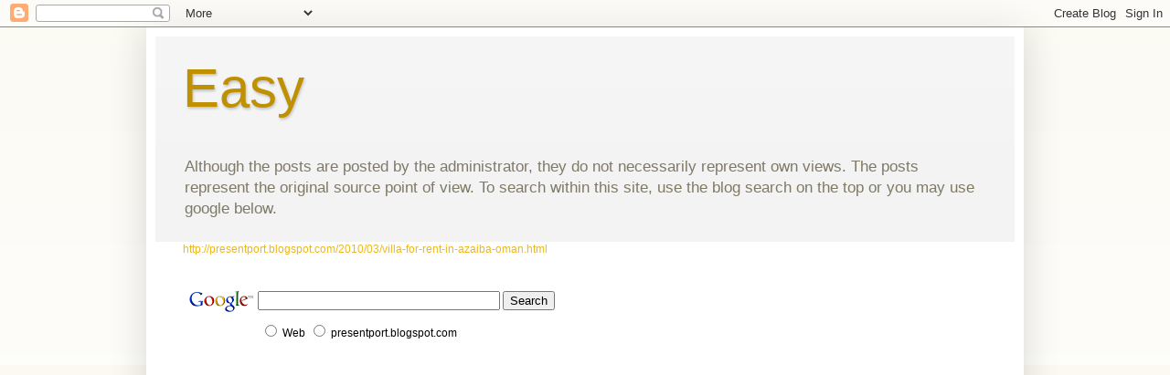

--- FILE ---
content_type: text/html; charset=UTF-8
request_url: http://www.muscateasy.com/2008/02/rak-petroleum-will-start-oil-production.html
body_size: 24770
content:
<!DOCTYPE html>
<html class='v2' dir='ltr' lang='en-US'>
<head>
<link href='https://www.blogger.com/static/v1/widgets/335934321-css_bundle_v2.css' rel='stylesheet' type='text/css'/>
<meta content='width=1100' name='viewport'/>
<meta content='text/html; charset=UTF-8' http-equiv='Content-Type'/>
<meta content='blogger' name='generator'/>
<link href='http://www.muscateasy.com/favicon.ico' rel='icon' type='image/x-icon'/>
<link href='http://www.muscateasy.com/2008/02/rak-petroleum-will-start-oil-production.html' rel='canonical'/>
<link rel="alternate" type="application/atom+xml" title="Easy - Atom" href="http://www.muscateasy.com/feeds/posts/default" />
<link rel="alternate" type="application/rss+xml" title="Easy - RSS" href="http://www.muscateasy.com/feeds/posts/default?alt=rss" />
<link rel="service.post" type="application/atom+xml" title="Easy - Atom" href="https://www.blogger.com/feeds/8449696847091039451/posts/default" />

<link rel="alternate" type="application/atom+xml" title="Easy - Atom" href="http://www.muscateasy.com/feeds/6345773714601614415/comments/default" />
<!--Can't find substitution for tag [blog.ieCssRetrofitLinks]-->
<meta content='http://www.muscateasy.com/2008/02/rak-petroleum-will-start-oil-production.html' property='og:url'/>
<meta content='RAK Petroleum will start oil production from its West Bukha field in Oman in August 2008' property='og:title'/>
<meta content='Jupiter Kalambakal - AHN News Writer Abu Dhabi, United Arab Emirates (AHN)- United Arab Emirates&#39; RAK Petroleum will start oil production fr...' property='og:description'/>
<title>Easy: RAK Petroleum will start oil production from its West Bukha field in Oman in August 2008</title>
<style id='page-skin-1' type='text/css'><!--
/*
-----------------------------------------------
Blogger Template Style
Name:     Simple
Designer: Blogger
URL:      www.blogger.com
----------------------------------------------- */
/* Content
----------------------------------------------- */
body {
font: normal normal 12px Arial, Tahoma, Helvetica, FreeSans, sans-serif;
color: #646464;
background: #f6f0df none repeat scroll top left;
padding: 0 40px 40px 40px;
}
html body .region-inner {
min-width: 0;
max-width: 100%;
width: auto;
}
h2 {
font-size: 22px;
}
a:link {
text-decoration:none;
color: #ecb71c;
}
a:visited {
text-decoration:none;
color: #6fa8dc;
}
a:hover {
text-decoration:underline;
color: #ffe623;
}
.body-fauxcolumn-outer .fauxcolumn-inner {
background: transparent url(https://resources.blogblog.com/blogblog/data/1kt/simple/body_gradient_tile_light.png) repeat scroll top left;
_background-image: none;
}
.body-fauxcolumn-outer .cap-top {
position: absolute;
z-index: 1;
height: 400px;
width: 100%;
}
.body-fauxcolumn-outer .cap-top .cap-left {
width: 100%;
background: transparent url(https://resources.blogblog.com/blogblog/data/1kt/simple/gradients_light.png) repeat-x scroll top left;
_background-image: none;
}
.content-outer {
-moz-box-shadow: 0 0 40px rgba(0, 0, 0, .15);
-webkit-box-shadow: 0 0 5px rgba(0, 0, 0, .15);
-goog-ms-box-shadow: 0 0 10px #333333;
box-shadow: 0 0 40px rgba(0, 0, 0, .15);
margin-bottom: 1px;
}
.content-inner {
padding: 10px 10px;
}
.content-inner {
background-color: #ffffff;
}
/* Header
----------------------------------------------- */
.header-outer {
background: #f3f3f3 url(http://www.blogblog.com/1kt/simple/gradients_light.png) repeat-x scroll 0 -400px;
_background-image: none;
}
.Header h1 {
font: normal normal 60px Arial, Tahoma, Helvetica, FreeSans, sans-serif;
color: #bf9000;
text-shadow: 1px 2px 3px rgba(0, 0, 0, .2);
}
.Header h1 a {
color: #bf9000;
}
.Header .description {
font-size: 140%;
color: #7f7966;
}
.header-inner .Header .titlewrapper {
padding: 22px 30px;
}
.header-inner .Header .descriptionwrapper {
padding: 0 30px;
}
/* Tabs
----------------------------------------------- */
.tabs-inner .section:first-child {
border-top: 0 solid #f3f3f3;
}
.tabs-inner .section:first-child ul {
margin-top: -0;
border-top: 0 solid #f3f3f3;
border-left: 0 solid #f3f3f3;
border-right: 0 solid #f3f3f3;
}
.tabs-inner .widget ul {
background: #fafafa url(https://resources.blogblog.com/blogblog/data/1kt/simple/gradients_light.png) repeat-x scroll 0 -800px;
_background-image: none;
border-bottom: 1px solid #f3f3f3;
margin-top: 0;
margin-left: -30px;
margin-right: -30px;
}
.tabs-inner .widget li a {
display: inline-block;
padding: .6em 1em;
font: normal normal 14px Arial, Tahoma, Helvetica, FreeSans, sans-serif;
color: #a5a5a5;
border-left: 1px solid #ffffff;
border-right: 1px solid #f3f3f3;
}
.tabs-inner .widget li:first-child a {
border-left: none;
}
.tabs-inner .widget li.selected a, .tabs-inner .widget li a:hover {
color: #000000;
background-color: #f3f3f3;
text-decoration: none;
}
/* Columns
----------------------------------------------- */
.main-outer {
border-top: 0 solid #f3f3f3;
}
.fauxcolumn-left-outer .fauxcolumn-inner {
border-right: 1px solid #f3f3f3;
}
.fauxcolumn-right-outer .fauxcolumn-inner {
border-left: 1px solid #f3f3f3;
}
/* Headings
----------------------------------------------- */
div.widget > h2,
div.widget h2.title {
margin: 0 0 1em 0;
font: normal bold 11px Arial, Tahoma, Helvetica, FreeSans, sans-serif;
color: #000000;
}
/* Widgets
----------------------------------------------- */
.widget .zippy {
color: #a5a5a5;
text-shadow: 2px 2px 1px rgba(0, 0, 0, .1);
}
.widget .popular-posts ul {
list-style: none;
}
/* Posts
----------------------------------------------- */
h2.date-header {
font: normal bold 11px Arial, Tahoma, Helvetica, FreeSans, sans-serif;
}
.date-header span {
background-color: transparent;
color: #646464;
padding: inherit;
letter-spacing: inherit;
margin: inherit;
}
.main-inner {
padding-top: 30px;
padding-bottom: 30px;
}
.main-inner .column-center-inner {
padding: 0 15px;
}
.main-inner .column-center-inner .section {
margin: 0 15px;
}
.post {
margin: 0 0 25px 0;
}
h3.post-title, .comments h4 {
font: normal normal 22px Arial, Tahoma, Helvetica, FreeSans, sans-serif;
margin: .75em 0 0;
}
.post-body {
font-size: 110%;
line-height: 1.4;
position: relative;
}
.post-body img, .post-body .tr-caption-container, .Profile img, .Image img,
.BlogList .item-thumbnail img {
padding: 2px;
background: #ffffff;
border: 1px solid #f3f3f3;
-moz-box-shadow: 1px 1px 5px rgba(0, 0, 0, .1);
-webkit-box-shadow: 1px 1px 5px rgba(0, 0, 0, .1);
box-shadow: 1px 1px 5px rgba(0, 0, 0, .1);
}
.post-body img, .post-body .tr-caption-container {
padding: 5px;
}
.post-body .tr-caption-container {
color: #646464;
}
.post-body .tr-caption-container img {
padding: 0;
background: transparent;
border: none;
-moz-box-shadow: 0 0 0 rgba(0, 0, 0, .1);
-webkit-box-shadow: 0 0 0 rgba(0, 0, 0, .1);
box-shadow: 0 0 0 rgba(0, 0, 0, .1);
}
.post-header {
margin: 0 0 1.5em;
line-height: 1.6;
font-size: 90%;
}
.post-footer {
margin: 20px -2px 0;
padding: 5px 10px;
color: #7e7e7e;
background-color: #fefefe;
border-bottom: 1px solid #f3f3f3;
line-height: 1.6;
font-size: 90%;
}
#comments .comment-author {
padding-top: 1.5em;
border-top: 1px solid #f3f3f3;
background-position: 0 1.5em;
}
#comments .comment-author:first-child {
padding-top: 0;
border-top: none;
}
.avatar-image-container {
margin: .2em 0 0;
}
#comments .avatar-image-container img {
border: 1px solid #f3f3f3;
}
/* Comments
----------------------------------------------- */
.comments .comments-content .icon.blog-author {
background-repeat: no-repeat;
background-image: url([data-uri]);
}
.comments .comments-content .loadmore a {
border-top: 1px solid #a5a5a5;
border-bottom: 1px solid #a5a5a5;
}
.comments .comment-thread.inline-thread {
background-color: #fefefe;
}
.comments .continue {
border-top: 2px solid #a5a5a5;
}
/* Accents
---------------------------------------------- */
.section-columns td.columns-cell {
border-left: 1px solid #f3f3f3;
}
.blog-pager {
background: transparent none no-repeat scroll top center;
}
.blog-pager-older-link, .home-link,
.blog-pager-newer-link {
background-color: #ffffff;
padding: 5px;
}
.footer-outer {
border-top: 0 dashed #bbbbbb;
}
/* Mobile
----------------------------------------------- */
body.mobile  {
background-size: auto;
}
.mobile .body-fauxcolumn-outer {
background: transparent none repeat scroll top left;
}
.mobile .body-fauxcolumn-outer .cap-top {
background-size: 100% auto;
}
.mobile .content-outer {
-webkit-box-shadow: 0 0 3px rgba(0, 0, 0, .15);
box-shadow: 0 0 3px rgba(0, 0, 0, .15);
}
.mobile .tabs-inner .widget ul {
margin-left: 0;
margin-right: 0;
}
.mobile .post {
margin: 0;
}
.mobile .main-inner .column-center-inner .section {
margin: 0;
}
.mobile .date-header span {
padding: 0.1em 10px;
margin: 0 -10px;
}
.mobile h3.post-title {
margin: 0;
}
.mobile .blog-pager {
background: transparent none no-repeat scroll top center;
}
.mobile .footer-outer {
border-top: none;
}
.mobile .main-inner, .mobile .footer-inner {
background-color: #ffffff;
}
.mobile-index-contents {
color: #646464;
}
.mobile-link-button {
background-color: #ecb71c;
}
.mobile-link-button a:link, .mobile-link-button a:visited {
color: #ecb71c;
}
.mobile .tabs-inner .section:first-child {
border-top: none;
}
.mobile .tabs-inner .PageList .widget-content {
background-color: #f3f3f3;
color: #000000;
border-top: 1px solid #f3f3f3;
border-bottom: 1px solid #f3f3f3;
}
.mobile .tabs-inner .PageList .widget-content .pagelist-arrow {
border-left: 1px solid #f3f3f3;
}

--></style>
<style id='template-skin-1' type='text/css'><!--
body {
min-width: 960px;
}
.content-outer, .content-fauxcolumn-outer, .region-inner {
min-width: 960px;
max-width: 960px;
_width: 960px;
}
.main-inner .columns {
padding-left: 0;
padding-right: 310px;
}
.main-inner .fauxcolumn-center-outer {
left: 0;
right: 310px;
/* IE6 does not respect left and right together */
_width: expression(this.parentNode.offsetWidth -
parseInt("0") -
parseInt("310px") + 'px');
}
.main-inner .fauxcolumn-left-outer {
width: 0;
}
.main-inner .fauxcolumn-right-outer {
width: 310px;
}
.main-inner .column-left-outer {
width: 0;
right: 100%;
margin-left: -0;
}
.main-inner .column-right-outer {
width: 310px;
margin-right: -310px;
}
#layout {
min-width: 0;
}
#layout .content-outer {
min-width: 0;
width: 800px;
}
#layout .region-inner {
min-width: 0;
width: auto;
}
body#layout div.add_widget {
padding: 8px;
}
body#layout div.add_widget a {
margin-left: 32px;
}
--></style>
<link href='https://www.blogger.com/dyn-css/authorization.css?targetBlogID=8449696847091039451&amp;zx=055d3b3b-bf3f-4864-91fa-307c2cfa9e39' media='none' onload='if(media!=&#39;all&#39;)media=&#39;all&#39;' rel='stylesheet'/><noscript><link href='https://www.blogger.com/dyn-css/authorization.css?targetBlogID=8449696847091039451&amp;zx=055d3b3b-bf3f-4864-91fa-307c2cfa9e39' rel='stylesheet'/></noscript>
<meta name='google-adsense-platform-account' content='ca-host-pub-1556223355139109'/>
<meta name='google-adsense-platform-domain' content='blogspot.com'/>

<!-- data-ad-client=ca-pub-8297071434985765 -->

</head>
<body class='loading variant-bold'>
<div class='navbar section' id='navbar' name='Navbar'><div class='widget Navbar' data-version='1' id='Navbar1'><script type="text/javascript">
    function setAttributeOnload(object, attribute, val) {
      if(window.addEventListener) {
        window.addEventListener('load',
          function(){ object[attribute] = val; }, false);
      } else {
        window.attachEvent('onload', function(){ object[attribute] = val; });
      }
    }
  </script>
<div id="navbar-iframe-container"></div>
<script type="text/javascript" src="https://apis.google.com/js/platform.js"></script>
<script type="text/javascript">
      gapi.load("gapi.iframes:gapi.iframes.style.bubble", function() {
        if (gapi.iframes && gapi.iframes.getContext) {
          gapi.iframes.getContext().openChild({
              url: 'https://www.blogger.com/navbar/8449696847091039451?po\x3d6345773714601614415\x26origin\x3dhttp://www.muscateasy.com',
              where: document.getElementById("navbar-iframe-container"),
              id: "navbar-iframe"
          });
        }
      });
    </script><script type="text/javascript">
(function() {
var script = document.createElement('script');
script.type = 'text/javascript';
script.src = '//pagead2.googlesyndication.com/pagead/js/google_top_exp.js';
var head = document.getElementsByTagName('head')[0];
if (head) {
head.appendChild(script);
}})();
</script>
</div></div>
<div class='body-fauxcolumns'>
<div class='fauxcolumn-outer body-fauxcolumn-outer'>
<div class='cap-top'>
<div class='cap-left'></div>
<div class='cap-right'></div>
</div>
<div class='fauxborder-left'>
<div class='fauxborder-right'></div>
<div class='fauxcolumn-inner'>
</div>
</div>
<div class='cap-bottom'>
<div class='cap-left'></div>
<div class='cap-right'></div>
</div>
</div>
</div>
<div class='content'>
<div class='content-fauxcolumns'>
<div class='fauxcolumn-outer content-fauxcolumn-outer'>
<div class='cap-top'>
<div class='cap-left'></div>
<div class='cap-right'></div>
</div>
<div class='fauxborder-left'>
<div class='fauxborder-right'></div>
<div class='fauxcolumn-inner'>
</div>
</div>
<div class='cap-bottom'>
<div class='cap-left'></div>
<div class='cap-right'></div>
</div>
</div>
</div>
<div class='content-outer'>
<div class='content-cap-top cap-top'>
<div class='cap-left'></div>
<div class='cap-right'></div>
</div>
<div class='fauxborder-left content-fauxborder-left'>
<div class='fauxborder-right content-fauxborder-right'></div>
<div class='content-inner'>
<header>
<div class='header-outer'>
<div class='header-cap-top cap-top'>
<div class='cap-left'></div>
<div class='cap-right'></div>
</div>
<div class='fauxborder-left header-fauxborder-left'>
<div class='fauxborder-right header-fauxborder-right'></div>
<div class='region-inner header-inner'>
<div class='header section' id='header' name='Header'><div class='widget Header' data-version='1' id='Header1'>
<div id='header-inner'>
<div class='titlewrapper'>
<h1 class='title'>
<a href='http://www.muscateasy.com/'>
Easy
</a>
</h1>
</div>
<div class='descriptionwrapper'>
<p class='description'><span>Although the posts are posted by the administrator, they do not necessarily represent own views. The posts represent the original source point of view. To search within this site, use the blog search on the top or you may use google below.</span></p>
</div>
</div>
</div></div>
</div>
</div>
<div class='header-cap-bottom cap-bottom'>
<div class='cap-left'></div>
<div class='cap-right'></div>
</div>
</div>
</header>
<div class='tabs-outer'>
<div class='tabs-cap-top cap-top'>
<div class='cap-left'></div>
<div class='cap-right'></div>
</div>
<div class='fauxborder-left tabs-fauxborder-left'>
<div class='fauxborder-right tabs-fauxborder-right'></div>
<div class='region-inner tabs-inner'>
<div class='tabs section' id='crosscol' name='Cross-Column'><div class='widget Text' data-version='1' id='Text1'>
<h2 class='title'>A villa for rent in Azaiba</h2>
<div class='widget-content'>
<a href="http://presentport.blogspot.com/2010/03/villa-for-rent-in-azaiba-oman.html">http://presentport.blogspot.com/2010/03/villa-for-rent-in-azaiba-oman.html</a><br/>
</div>
<div class='clear'></div>
</div><div class='widget HTML' data-version='1' id='HTML3'>
<h2 class='title'>site meter</h2>
<div class='widget-content'>
<!-- Site Meter XHTML Strict 1.0 -->
<script src="http://s41.sitemeter.com/js/counter.js?site=s41khalis" type="text/javascript">
</script>
<!-- Copyright (c)2006 Site Meter -->
</div>
<div class='clear'></div>
</div><div class='widget HTML' data-version='1' id='HTML6'>
<h2 class='title'>search</h2>
<div class='widget-content'>
<form action="http://presentport.blogspot.com" target="_top" method="get">
<table border="0" bgcolor="#ffffff">
<tbody><tr><td valign="top" height="32" align="left">
<a href="http://www.google.com/">
<img border="0" alt="Google" src="http://www.google.com/logos/Logo_25wht.gif" align="middle"/></a>
</td>
<td>
<input value="presentport.blogspot.com" name="domains" type="hidden"/>
<label for="sbi" style="DISPLAY: none">Enter your search terms</label>
<input id="sbi" maxlength="255" name="q" size="31"/>
<label for="sbb" style="DISPLAY: none">Submit search form</label>
<input id="sbb" value="Search" name="sa" type="submit"/>
</td></tr>
<tr>
<td> </td>
<td>
<table>
<tbody><tr>
<td>
<input id="ss0" value="" name="sitesearch" type="radio"/>
<label for="ss0" title="Search the Web"><span style="font-size:-1;color:#000000;">Web</span></label></td>
<td>
<input id="ss1" value="presentport.blogspot.com" name="sitesearch" type="radio"/>
<label for="ss1" title="Search presentport.blogspot.com"><span style="font-size:-1;color:#000000;">presentport.blogspot.com</span></label></td>
</tr>
</tbody></table>
<input value="pub-8297071434985765" name="client" type="hidden"/>
<input value="1" name="forid" type="hidden"/>
<input value="UTF-8" name="ie" type="hidden"/>
<input value="UTF-8" name="oe" type="hidden"/>
<input value="active" name="safe" type="hidden"/>
<input value="GALT:#0066CC;GL:1;DIV:#999999;VLC:336633;AH:center;BGC:FFFFFF;LBGC:FF9900;ALC:0066CC;LC:0066CC;T:000000;GFNT:666666;GIMP:666666;FORID:11" name="cof" type="hidden"/>
<input value="en" name="hl" type="hidden"/>
</td></tr></tbody></table>
</form>
</div>
<div class='clear'></div>
</div></div>
<div class='tabs section' id='crosscol-overflow' name='Cross-Column 2'><div class='widget HTML' data-version='1' id='HTML7'>
<h2 class='title'>result</h2>
<div class='widget-content'>
<!-- Google Search Result Snippet Begins -->
<div id="googleSearchUnitIframe"></div>

<script type="text/javascript">
   var googleSearchIframeName = 'googleSearchUnitIframe';
   var googleSearchFrameWidth = 700;
   var googleSearchFrameborder = 0 ;
   var googleSearchDomain = 'www.google.com';
</script>
<script src="http://www.google.com/afsonline/show_afs_search.js" 
 type="text/javascript">
</script>
<!-- Google Search Result Snippet Ends -->
</div>
<div class='clear'></div>
</div><div class='widget AdSense' data-version='1' id='AdSense1'>
<div class='widget-content'>
<script type="text/javascript"><!--
google_ad_client="pub-8297071434985765";
google_ad_host="pub-1556223355139109";
google_ad_host_channel="00000";
google_ad_width=728;
google_ad_height=90;
google_ad_format="728x90_as";
google_ad_type="text_image";
google_color_border="FFFFCC";
google_color_bg="000000";
google_color_link="FFFFCC";
google_color_url="F5E39E";
google_color_text="CCCCCC";
//--></script>
<script type="text/javascript"
  src="http://pagead2.googlesyndication.com/pagead/show_ads.js">
</script>
<div class='clear'></div>
</div>
</div></div>
</div>
</div>
<div class='tabs-cap-bottom cap-bottom'>
<div class='cap-left'></div>
<div class='cap-right'></div>
</div>
</div>
<div class='main-outer'>
<div class='main-cap-top cap-top'>
<div class='cap-left'></div>
<div class='cap-right'></div>
</div>
<div class='fauxborder-left main-fauxborder-left'>
<div class='fauxborder-right main-fauxborder-right'></div>
<div class='region-inner main-inner'>
<div class='columns fauxcolumns'>
<div class='fauxcolumn-outer fauxcolumn-center-outer'>
<div class='cap-top'>
<div class='cap-left'></div>
<div class='cap-right'></div>
</div>
<div class='fauxborder-left'>
<div class='fauxborder-right'></div>
<div class='fauxcolumn-inner'>
</div>
</div>
<div class='cap-bottom'>
<div class='cap-left'></div>
<div class='cap-right'></div>
</div>
</div>
<div class='fauxcolumn-outer fauxcolumn-left-outer'>
<div class='cap-top'>
<div class='cap-left'></div>
<div class='cap-right'></div>
</div>
<div class='fauxborder-left'>
<div class='fauxborder-right'></div>
<div class='fauxcolumn-inner'>
</div>
</div>
<div class='cap-bottom'>
<div class='cap-left'></div>
<div class='cap-right'></div>
</div>
</div>
<div class='fauxcolumn-outer fauxcolumn-right-outer'>
<div class='cap-top'>
<div class='cap-left'></div>
<div class='cap-right'></div>
</div>
<div class='fauxborder-left'>
<div class='fauxborder-right'></div>
<div class='fauxcolumn-inner'>
</div>
</div>
<div class='cap-bottom'>
<div class='cap-left'></div>
<div class='cap-right'></div>
</div>
</div>
<!-- corrects IE6 width calculation -->
<div class='columns-inner'>
<div class='column-center-outer'>
<div class='column-center-inner'>
<div class='main section' id='main' name='Main'><div class='widget Blog' data-version='1' id='Blog1'>
<div class='blog-posts hfeed'>

          <div class="date-outer">
        
<h2 class='date-header'><span>Thursday, February 21, 2008</span></h2>

          <div class="date-posts">
        
<div class='post-outer'>
<div class='post hentry uncustomized-post-template' itemprop='blogPost' itemscope='itemscope' itemtype='http://schema.org/BlogPosting'>
<meta content='8449696847091039451' itemprop='blogId'/>
<meta content='6345773714601614415' itemprop='postId'/>
<a name='6345773714601614415'></a>
<h3 class='post-title entry-title' itemprop='name'>
RAK Petroleum will start oil production from its West Bukha field in Oman in August 2008
</h3>
<div class='post-header'>
<div class='post-header-line-1'></div>
</div>
<div class='post-body entry-content' id='post-body-6345773714601614415' itemprop='description articleBody'>
<div align="justify"><br />Jupiter Kalambakal - AHN News Writer<br />Abu Dhabi, United Arab Emirates (AHN)- United Arab Emirates' RAK Petroleum will start oil production from its West Bukha field in Oman in August.<br />The $200 million Oman oil field is expected to produce oil at 10,000 to 15,000 barrels a day by the end of August.<br />The gas exploration beneath Jebel Hafit Mountain is estimated to hold some one billion barrels of oil. Production was delayed as drilling is some 900 meters away from the target depth of 5,900 meters.<br />RAK Petroleum, majority owned by the government of Ras al Khaimah, one of the seven emirates, has operations in the U.A.E. and Oman.<br />RAK is in talks with several northern emirates to explore in marginal fields where record oil prices makes drilling profitable.<br />Investment plans are underway for power plants in the U.A.E. to supply electricity to Ras al Khaimah and other emirates. Gas from West Bukha, about 40 million cubic feet a day, will be delivered through a pipeline to Ras Al Khaimah.<br />RAK was selected to bid for oil exploration blocks in Yemen and Angola, and has expressed interest in Iran's oil and gas fields.</div><div align="justify"></div><div align="justify">Copied from</div><div align="justify"><a href="http://www.allheadlinenews.com/articles/7010102123">http://www.allheadlinenews.com/articles/7010102123</a></div><div align="justify"></div>
<div style='clear: both;'></div>
</div>
<div class='post-footer'>
<div class='post-footer-line post-footer-line-1'>
<span class='post-author vcard'>
Posted by
<span class='fn' itemprop='author' itemscope='itemscope' itemtype='http://schema.org/Person'>
<meta content='https://www.blogger.com/profile/05534318975308720875' itemprop='url'/>
<a class='g-profile' href='https://www.blogger.com/profile/05534318975308720875' rel='author' title='author profile'>
<span itemprop='name'>Thani Harith al Mahrouki</span>
</a>
</span>
</span>
<span class='post-timestamp'>
at
<meta content='http://www.muscateasy.com/2008/02/rak-petroleum-will-start-oil-production.html' itemprop='url'/>
<a class='timestamp-link' href='http://www.muscateasy.com/2008/02/rak-petroleum-will-start-oil-production.html' rel='bookmark' title='permanent link'><abbr class='published' itemprop='datePublished' title='2008-02-21T23:45:00+04:00'>23:45</abbr></a>
</span>
<span class='post-comment-link'>
</span>
<span class='post-icons'>
<span class='item-action'>
<a href='https://www.blogger.com/email-post/8449696847091039451/6345773714601614415' title='Email Post'>
<img alt='' class='icon-action' height='13' src='https://resources.blogblog.com/img/icon18_email.gif' width='18'/>
</a>
</span>
<span class='item-control blog-admin pid-2043563338'>
<a href='https://www.blogger.com/post-edit.g?blogID=8449696847091039451&postID=6345773714601614415&from=pencil' title='Edit Post'>
<img alt='' class='icon-action' height='18' src='https://resources.blogblog.com/img/icon18_edit_allbkg.gif' width='18'/>
</a>
</span>
</span>
<div class='post-share-buttons goog-inline-block'>
<a class='goog-inline-block share-button sb-email' href='https://www.blogger.com/share-post.g?blogID=8449696847091039451&postID=6345773714601614415&target=email' target='_blank' title='Email This'><span class='share-button-link-text'>Email This</span></a><a class='goog-inline-block share-button sb-blog' href='https://www.blogger.com/share-post.g?blogID=8449696847091039451&postID=6345773714601614415&target=blog' onclick='window.open(this.href, "_blank", "height=270,width=475"); return false;' target='_blank' title='BlogThis!'><span class='share-button-link-text'>BlogThis!</span></a><a class='goog-inline-block share-button sb-twitter' href='https://www.blogger.com/share-post.g?blogID=8449696847091039451&postID=6345773714601614415&target=twitter' target='_blank' title='Share to X'><span class='share-button-link-text'>Share to X</span></a><a class='goog-inline-block share-button sb-facebook' href='https://www.blogger.com/share-post.g?blogID=8449696847091039451&postID=6345773714601614415&target=facebook' onclick='window.open(this.href, "_blank", "height=430,width=640"); return false;' target='_blank' title='Share to Facebook'><span class='share-button-link-text'>Share to Facebook</span></a><a class='goog-inline-block share-button sb-pinterest' href='https://www.blogger.com/share-post.g?blogID=8449696847091039451&postID=6345773714601614415&target=pinterest' target='_blank' title='Share to Pinterest'><span class='share-button-link-text'>Share to Pinterest</span></a>
</div>
</div>
<div class='post-footer-line post-footer-line-2'>
<span class='post-labels'>
Labels:
<a href='http://www.muscateasy.com/search/label/Gas' rel='tag'>Gas</a>,
<a href='http://www.muscateasy.com/search/label/Oil' rel='tag'>Oil</a>,
<a href='http://www.muscateasy.com/search/label/oman' rel='tag'>oman</a>,
<a href='http://www.muscateasy.com/search/label/RAK%20Petroleum' rel='tag'>RAK Petroleum</a>,
<a href='http://www.muscateasy.com/search/label/Ras%20al%20Khaima' rel='tag'>Ras al Khaima</a>,
<a href='http://www.muscateasy.com/search/label/UAE' rel='tag'>UAE</a>,
<a href='http://www.muscateasy.com/search/label/West%20Bukha' rel='tag'>West Bukha</a>
</span>
</div>
<div class='post-footer-line post-footer-line-3'>
<span class='post-location'>
</span>
</div>
</div>
</div>
<div class='comments' id='comments'>
<a name='comments'></a>
<h4>No comments:</h4>
<div id='Blog1_comments-block-wrapper'>
<dl class='avatar-comment-indent' id='comments-block'>
</dl>
</div>
<p class='comment-footer'>
<a href='https://www.blogger.com/comment/fullpage/post/8449696847091039451/6345773714601614415' onclick='javascript:window.open(this.href, "bloggerPopup", "toolbar=0,location=0,statusbar=1,menubar=0,scrollbars=yes,width=640,height=500"); return false;'>Post a Comment</a>
</p>
</div>
</div>

        </div></div>
      
</div>
<div class='blog-pager' id='blog-pager'>
<span id='blog-pager-newer-link'>
<a class='blog-pager-newer-link' href='http://www.muscateasy.com/2008/02/blog-post_28.html' id='Blog1_blog-pager-newer-link' title='Newer Post'>Newer Post</a>
</span>
<span id='blog-pager-older-link'>
<a class='blog-pager-older-link' href='http://www.muscateasy.com/2008/02/klebsiella-bacteria.html' id='Blog1_blog-pager-older-link' title='Older Post'>Older Post</a>
</span>
<a class='home-link' href='http://www.muscateasy.com/'>Home</a>
</div>
<div class='clear'></div>
<div class='post-feeds'>
<div class='feed-links'>
Subscribe to:
<a class='feed-link' href='http://www.muscateasy.com/feeds/6345773714601614415/comments/default' target='_blank' type='application/atom+xml'>Post Comments (Atom)</a>
</div>
</div>
</div><div class='widget AdSense' data-version='1' id='AdSense2'>
<div class='widget-content'>
<script type="text/javascript"><!--
google_ad_client="pub-8297071434985765";
google_ad_host="pub-1556223355139109";
google_ad_host_channel="00000";
google_ad_width=468;
google_ad_height=60;
google_ad_format="468x60_as";
google_ad_type="text_image";
google_color_border="336699";
google_color_bg="FFFFFF";
google_color_link="0000FF";
google_color_url="008000";
google_color_text="000000";
//--></script>
<script type="text/javascript"
  src="http://pagead2.googlesyndication.com/pagead/show_ads.js">
</script>
<div class='clear'></div>
</div>
</div><div class='widget PopularPosts' data-version='1' id='PopularPosts1'>
<h2>Popular Posts</h2>
<div class='widget-content popular-posts'>
<ul>
<li>
<div class='item-content'>
<div class='item-thumbnail'>
<a href='http://www.muscateasy.com/2012/04/blog-post.html' target='_blank'>
<img alt='' border='0' src='https://blogger.googleusercontent.com/img/b/R29vZ2xl/AVvXsEh-DAzN9Q7_X1Yv7lgGVTh49YmbwDIpvHx9cQVd3KnENZloeDmWkbrc89mMi9X1TLJb7jjAPw50I4bJRJ2glPfpQjzX3fVPfp_pO3tlVNFT0_pS5x1Cuez6JJ7RXXHve7oZJ9JCsa9mkwIM/w72-h72-p-k-no-nu/%D8%A7%D9%84%D9%85%D9%88%D8%AA+%D8%A7%D9%84%D8%B1%D8%AD%D9%8A%D9%85.jpg'/>
</a>
</div>
<div class='item-title'><a href='http://www.muscateasy.com/2012/04/blog-post.html'>وثيقة ضد أنصار ما يسمى بـالموت الرحيم</a></div>
<div class='item-snippet'>    بواسطة باريس: الشرق الأوسط  | الشرق الأوسط  &#8211; منذ 12 ساعة&#1611;     قليلون كانوا قد سمعوا خلال الشهر الماضي باسم أنجيل لييبي. أما اليوم فإن ه...</div>
</div>
<div style='clear: both;'></div>
</li>
<li>
<div class='item-content'>
<div class='item-thumbnail'>
<a href='http://www.muscateasy.com/2011/12/oman-as-medical-tourism-destination.html' target='_blank'>
<img alt='' border='0' src='https://blogger.googleusercontent.com/img/b/R29vZ2xl/AVvXsEhJNYEE0i8Ze7gqjmUskDqwhzGWACCOKjSX3nWUjkXW64INjkB_WCgKXW-OH44BXdSS2eXIMQQbRhtp39oQnwQbtQm8MVYZURPbw1e_1ubhnzlIa98CZ8hPvLJnvW9pCNma25Tk9YSuikiI/w72-h72-p-k-no-nu/Omani+man.jpg'/>
</a>
</div>
<div class='item-title'><a href='http://www.muscateasy.com/2011/12/oman-as-medical-tourism-destination.html'>Oman as a medical tourism destination faces challenges</a></div>
<div class='item-snippet'>       By Trevor Stokes : Subscribe to Trevor&#39;s RSS feed    t.stokes@ibtimes.com   December 16, 2011 3:45 PM EST      As Oman positions ...</div>
</div>
<div style='clear: both;'></div>
</li>
<li>
<div class='item-content'>
<div class='item-thumbnail'>
<a href='http://www.muscateasy.com/2012/01/blog-post_17.html' target='_blank'>
<img alt='' border='0' src='https://blogger.googleusercontent.com/img/b/R29vZ2xl/AVvXsEhLyinzMGEcUpTFfsUgOu44KrzoIO9TTDom4DBAnVa2dt_1TNwi-7-VHOCBSfS2x8SILkvBnfOD2KcL9UILqcKYUKjSguaENAZHs-IQinjvhS7TTVDFxba03j-iDq7PyDhz139RxRgSBZEW/w72-h72-p-k-no-nu/Jewish+compansation.jpg'/>
</a>
</div>
<div class='item-title'><a href='http://www.muscateasy.com/2012/01/blog-post_17.html'>خير وسيلة للدفاع الهجوم</a></div>
<div class='item-snippet'>    &#160;زاهر بن حارث المحروقي  سلطنة عمان     &#160;عندما زار وفد إسرائيلي ع&#1615;مان لحضور اجتماع الشرق الأوسط المخصص للمياه&#1548; طلب الوفد زيارة صحار وإزكي...</div>
</div>
<div style='clear: both;'></div>
</li>
<li>
<div class='item-content'>
<div class='item-thumbnail'>
<a href='http://www.muscateasy.com/2009/09/hydrographic-vessel-for-royal-navy-of.html' target='_blank'>
<img alt='' border='0' src='https://blogger.googleusercontent.com/img/b/R29vZ2xl/AVvXsEj8IlHBTDGc7xnRNjJFTF54wCZzX0P6JjM919Ed_Ln-zlghBkUrq0ECD6vHuu2RowAHcCH395gfrCW6ZEgeJPjuFU4RLRzDa1mox-xbYSmnRM-BtTEwRb0oTv-Tl734_rFAH1a7rRSD-RCF/w72-h72-p-k-no-nu/Hydrographic+Survey+Vessel.jpg'/>
</a>
</div>
<div class='item-title'><a href='http://www.muscateasy.com/2009/09/hydrographic-vessel-for-royal-navy-of.html'>A hydrographic vessel for the Royal Navy of Oman</a></div>
<div class='item-snippet'>September 21, 2009    The Naval Sea Systems Command has issued an RFP (Solicitation No: N0002409R2255) on behalf of PEO Ships, Project Offic...</div>
</div>
<div style='clear: both;'></div>
</li>
<li>
<div class='item-content'>
<div class='item-thumbnail'>
<a href='http://www.muscateasy.com/2011/11/oman-to-withdraw-from-project-in-iran.html' target='_blank'>
<img alt='' border='0' src='https://blogger.googleusercontent.com/img/b/R29vZ2xl/AVvXsEi04lcSTwelj3zvurRoLpbJQ9E3GXAS3YAoI5XkXG78MQd3Cr5nQaGnaGid-pgIrBlQmIHqtBcZP3ywheYg-pAGguFvPx-TiqvDQdFkbeciRgipV2XGcztmb6sK1hAvatUU4ZSZJMzq0aH4/w72-h72-p-k-no-nu/Oman+Iran.jpg'/>
</a>
</div>
<div class='item-title'><a href='http://www.muscateasy.com/2011/11/oman-to-withdraw-from-project-in-iran.html'>Oman to withdraw from a project in Iran</a></div>
<div class='item-snippet'>  By                    Ladane Nasseri&#160; in Dubai at lnasseri@bloomberg.net        Nov 27, 2011 4:29 PM GMT+0400 Sun Nov 27 12:29:22 GMT 2011...</div>
</div>
<div style='clear: both;'></div>
</li>
<li>
<div class='item-content'>
<div class='item-title'><a href='http://www.muscateasy.com/2012/01/blog-post_14.html'>الدكتور علي جمعة مفتي الديار المصرية يتحدث عن المذهب الإباضي</a></div>
<div class='item-snippet'>
</div>
</div>
<div style='clear: both;'></div>
</li>
<li>
<div class='item-content'>
<div class='item-thumbnail'>
<a href='http://www.muscateasy.com/2012/01/blog-post_04.html' target='_blank'>
<img alt='' border='0' src='https://blogger.googleusercontent.com/img/b/R29vZ2xl/AVvXsEgoSU2SzFxQBlVjJLto0knjOUm0dnSvzPmSPQThTH2xad3nJzzRu3vbCFn-KDcJ_IX4UHwucbw8oEfduVxm1N9MrMWE8O29dwtaEeejTrjOnycVGffIngyw1rPe4qLukcRITYm-O-Yq5exr/w72-h72-p-k-no-nu/israel.gif'/>
</a>
</div>
<div class='item-title'><a href='http://www.muscateasy.com/2012/01/blog-post_04.html'>إسرائيل تستغل الظرف التاريخي للتمدد</a></div>
<div class='item-snippet'>    زاهر بن حارث المحروقي   سلطنة عمان   &#160;في وقت تعم فيه الفوضى الوطن العربي خاصة دول الجوار الإسرائيلي&#1548; تستغل إسرائيل الظرف التاريخي للتمدد...</div>
</div>
<div style='clear: both;'></div>
</li>
<li>
<div class='item-content'>
<div class='item-thumbnail'>
<a href='http://www.muscateasy.com/2010/10/house-for-rent-in-wadi-adai-oman.html' target='_blank'>
<img alt='' border='0' src='https://blogger.googleusercontent.com/img/b/R29vZ2xl/AVvXsEi9aLyCCak72I5jN2SZEHToOTo_8GIzz7bMo0qonb1ApwsfqZN7BaJ0WfU01wCNhfWsvOZtXJXQDtyXLEwOdoRdHkUPVKjSvTPh5r1AJRWFevnGjzOUQw6OFFNPL1PR1ROwW-jvoapXNNoK/w72-h72-p-k-no-nu/cartoon+house.gif'/>
</a>
</div>
<div class='item-title'><a href='http://www.muscateasy.com/2010/10/house-for-rent-in-wadi-adai-oman.html'>A house for rent in Wadi Adai, Oman</a></div>
<div class='item-snippet'>Property Description (Not available anymore)   A well maintained 2 storey house,&#160;comprehensive maintenance was just completed, 5 Bedrooms in...</div>
</div>
<div style='clear: both;'></div>
</li>
<li>
<div class='item-content'>
<div class='item-thumbnail'>
<a href='http://www.muscateasy.com/2012/01/blog-post_12.html' target='_blank'>
<img alt='' border='0' src='https://blogger.googleusercontent.com/img/b/R29vZ2xl/AVvXsEi7yl_ja2_tjgT7vAjaW_CsTFT_BjhP9pcJ_TcY6NNjWL1Qs4L9F64AYwWOMcBVyXP67eM2Woyb6aFPBZ9GJ8xCC_bIdSxI3_Rmjj-8tFAq0j8bwDzIHK_LqIQrWqMT3Z3yOm2UHng9Pt_v/w72-h72-p-k-no-nu/israel+force.gif'/>
</a>
</div>
<div class='item-title'><a href='http://www.muscateasy.com/2012/01/blog-post_12.html'>التخطيط الإستراتيجي الاسرائيلي</a></div>
<div class='item-snippet'>    بقلم : زاهر بن حارث المحروقي   سلطنة عمان   &#160;عنوان هذا المقال مأخوذ من أغنية للموسيقار الراحل فريد الأطرش التي يقول فيها لمحبوبه إنه سيظ...</div>
</div>
<div style='clear: both;'></div>
</li>
<li>
<div class='item-content'>
<div class='item-title'><a href='http://www.muscateasy.com/2008/04/australia-extended-its-continental.html'>Australia extended its continental shelf</a></div>
<div class='item-snippet'>Australia&#39;s submission for jurisdiction over an additional 2.5 million square kilometres of seabed has been confirmed by the United Nati...</div>
</div>
<div style='clear: both;'></div>
</li>
</ul>
<div class='clear'></div>
</div>
</div><div class='widget Followers' data-version='1' id='Followers1'>
<h2 class='title'>Followers</h2>
<div class='widget-content'>
<div id='Followers1-wrapper'>
<div style='margin-right:2px;'>
<div><script type="text/javascript" src="https://apis.google.com/js/platform.js"></script>
<div id="followers-iframe-container"></div>
<script type="text/javascript">
    window.followersIframe = null;
    function followersIframeOpen(url) {
      gapi.load("gapi.iframes", function() {
        if (gapi.iframes && gapi.iframes.getContext) {
          window.followersIframe = gapi.iframes.getContext().openChild({
            url: url,
            where: document.getElementById("followers-iframe-container"),
            messageHandlersFilter: gapi.iframes.CROSS_ORIGIN_IFRAMES_FILTER,
            messageHandlers: {
              '_ready': function(obj) {
                window.followersIframe.getIframeEl().height = obj.height;
              },
              'reset': function() {
                window.followersIframe.close();
                followersIframeOpen("https://www.blogger.com/followers/frame/8449696847091039451?colors\x3dCgt0cmFuc3BhcmVudBILdHJhbnNwYXJlbnQaByM2NDY0NjQiByNlY2I3MWMqByNmZmZmZmYyByMwMDAwMDA6ByM2NDY0NjRCByNlY2I3MWNKByNhNWE1YTVSByNlY2I3MWNaC3RyYW5zcGFyZW50\x26pageSize\x3d21\x26hl\x3den-US\x26origin\x3dhttp://www.muscateasy.com");
              },
              'open': function(url) {
                window.followersIframe.close();
                followersIframeOpen(url);
              }
            }
          });
        }
      });
    }
    followersIframeOpen("https://www.blogger.com/followers/frame/8449696847091039451?colors\x3dCgt0cmFuc3BhcmVudBILdHJhbnNwYXJlbnQaByM2NDY0NjQiByNlY2I3MWMqByNmZmZmZmYyByMwMDAwMDA6ByM2NDY0NjRCByNlY2I3MWNKByNhNWE1YTVSByNlY2I3MWNaC3RyYW5zcGFyZW50\x26pageSize\x3d21\x26hl\x3den-US\x26origin\x3dhttp://www.muscateasy.com");
  </script></div>
</div>
</div>
<div class='clear'></div>
</div>
</div><div class='widget HTML' data-version='1' id='HTML12'>
<h2 class='title'>My Travel Map</h2>
<div class='widget-content'>
<div id="ta_travelmap" style="width:430px;">
<img src="http://www.tripadvisor.com/CommunityMapImage?id=55242197&amp;type=TRIPADVISOR&amp;size=LARGE" />
<ol id="ta_favoritelist">
</ol>
<ul id="ta_links">
<li><a href="http://www.tripadvisor.com/members/Khalis2">View my profile</a></li>
<li>Create your own <a href="http://www.tripadvisor.com/MemberProfile-cpt" style="font-size:10px; font-family:Verdana, Arial, Helvetica, sans-serif; color:#3860B0; text-decoration:none;">travel map</a> or <a href="http://www.travelpod.com/" style="font-size:10px; font-family:Verdana, Arial, Helvetica, sans-serif; color:#3860B0; text-decoration:none;">travel blog</a></li>
<li>Find the best <a href="http://www.tripadvisor.com/VacationRentals" style="font-size:10px; font-family:Verdana, Arial, sans-serif; color:#3860B0; text-decoration:none;">vacation rentals</a> at TripAdvisor</li>
</ul>
</div>
<script src="http://www.tripadvisor.com/MapEmbed?mid=E.vXfbYMZeYwB28pxMYDTzDg%3D%3D&frm=pt&Version=VACATION_RENT_006"></script>
</div>
<div class='clear'></div>
</div><div class='widget HTML' data-version='1' id='HTML4'>
<h2 class='title'>تأخير الصلاة</h2>
<div class='widget-content'>
<object width="425" height="344"><param value="http://www.youtube.com/v/CyrCe766ol8&hl=en_US&fs=1&" name="movie"/><param value="true" name="allowFullScreen"/><param value="always" name="allowscriptaccess"/><embed allowscriptaccess="always" width="425" src="http://www.youtube.com/v/CyrCe766ol8&hl=en_US&fs=1&" allowfullscreen="true" height="344" type="application/x-shockwave-flash"></embed></object>
</div>
<div class='clear'></div>
</div></div>
</div>
</div>
<div class='column-left-outer'>
<div class='column-left-inner'>
<aside>
</aside>
</div>
</div>
<div class='column-right-outer'>
<div class='column-right-inner'>
<aside>
<div class='sidebar section' id='sidebar-right-1'><div class='widget HTML' data-version='1' id='HTML10'>
<h2 class='title'>Post me</h2>
<div class='widget-content'>
<script src="http://w.sharethis.com/button/sharethis.js#publisher=e0ef4767-c849-479f-a374-e421693cc05d&amp;type=website&amp;embeds=true&amp;style=rotate" type="text/javascript"></script>
</div>
<div class='clear'></div>
</div><div class='widget Subscribe' data-version='1' id='Subscribe3'>
<div style='white-space:nowrap'>
<h2 class='title'>Subscribe To Easy</h2>
<div class='widget-content'>
<div class='subscribe-wrapper subscribe-type-POST'>
<div class='subscribe expanded subscribe-type-POST' id='SW_READER_LIST_Subscribe3POST' style='display:none;'>
<div class='top'>
<span class='inner' onclick='return(_SW_toggleReaderList(event, "Subscribe3POST"));'>
<img class='subscribe-dropdown-arrow' src='https://resources.blogblog.com/img/widgets/arrow_dropdown.gif'/>
<img align='absmiddle' alt='' border='0' class='feed-icon' src='https://resources.blogblog.com/img/icon_feed12.png'/>
Posts
</span>
<div class='feed-reader-links'>
<a class='feed-reader-link' href='https://www.netvibes.com/subscribe.php?url=http%3A%2F%2Fwww.muscateasy.com%2Ffeeds%2Fposts%2Fdefault' target='_blank'>
<img src='https://resources.blogblog.com/img/widgets/subscribe-netvibes.png'/>
</a>
<a class='feed-reader-link' href='https://add.my.yahoo.com/content?url=http%3A%2F%2Fwww.muscateasy.com%2Ffeeds%2Fposts%2Fdefault' target='_blank'>
<img src='https://resources.blogblog.com/img/widgets/subscribe-yahoo.png'/>
</a>
<a class='feed-reader-link' href='http://www.muscateasy.com/feeds/posts/default' target='_blank'>
<img align='absmiddle' class='feed-icon' src='https://resources.blogblog.com/img/icon_feed12.png'/>
                  Atom
                </a>
</div>
</div>
<div class='bottom'></div>
</div>
<div class='subscribe' id='SW_READER_LIST_CLOSED_Subscribe3POST' onclick='return(_SW_toggleReaderList(event, "Subscribe3POST"));'>
<div class='top'>
<span class='inner'>
<img class='subscribe-dropdown-arrow' src='https://resources.blogblog.com/img/widgets/arrow_dropdown.gif'/>
<span onclick='return(_SW_toggleReaderList(event, "Subscribe3POST"));'>
<img align='absmiddle' alt='' border='0' class='feed-icon' src='https://resources.blogblog.com/img/icon_feed12.png'/>
Posts
</span>
</span>
</div>
<div class='bottom'></div>
</div>
</div>
<div class='subscribe-wrapper subscribe-type-PER_POST'>
<div class='subscribe expanded subscribe-type-PER_POST' id='SW_READER_LIST_Subscribe3PER_POST' style='display:none;'>
<div class='top'>
<span class='inner' onclick='return(_SW_toggleReaderList(event, "Subscribe3PER_POST"));'>
<img class='subscribe-dropdown-arrow' src='https://resources.blogblog.com/img/widgets/arrow_dropdown.gif'/>
<img align='absmiddle' alt='' border='0' class='feed-icon' src='https://resources.blogblog.com/img/icon_feed12.png'/>
Comments
</span>
<div class='feed-reader-links'>
<a class='feed-reader-link' href='https://www.netvibes.com/subscribe.php?url=http%3A%2F%2Fwww.muscateasy.com%2Ffeeds%2F6345773714601614415%2Fcomments%2Fdefault' target='_blank'>
<img src='https://resources.blogblog.com/img/widgets/subscribe-netvibes.png'/>
</a>
<a class='feed-reader-link' href='https://add.my.yahoo.com/content?url=http%3A%2F%2Fwww.muscateasy.com%2Ffeeds%2F6345773714601614415%2Fcomments%2Fdefault' target='_blank'>
<img src='https://resources.blogblog.com/img/widgets/subscribe-yahoo.png'/>
</a>
<a class='feed-reader-link' href='http://www.muscateasy.com/feeds/6345773714601614415/comments/default' target='_blank'>
<img align='absmiddle' class='feed-icon' src='https://resources.blogblog.com/img/icon_feed12.png'/>
                  Atom
                </a>
</div>
</div>
<div class='bottom'></div>
</div>
<div class='subscribe' id='SW_READER_LIST_CLOSED_Subscribe3PER_POST' onclick='return(_SW_toggleReaderList(event, "Subscribe3PER_POST"));'>
<div class='top'>
<span class='inner'>
<img class='subscribe-dropdown-arrow' src='https://resources.blogblog.com/img/widgets/arrow_dropdown.gif'/>
<span onclick='return(_SW_toggleReaderList(event, "Subscribe3PER_POST"));'>
<img align='absmiddle' alt='' border='0' class='feed-icon' src='https://resources.blogblog.com/img/icon_feed12.png'/>
Comments
</span>
</span>
</div>
<div class='bottom'></div>
</div>
</div>
<div style='clear:both'></div>
</div>
</div>
<div class='clear'></div>
</div><div class='widget HTML' data-version='1' id='HTML11'>
<h2 class='title'>Currency Converter</h2>
<div class='widget-content'>
<script src="http://www.gmodules.com/ig/ifr?url=http://www.donalobrien.net/apps/google/currency.xml&amp;up_def_from=Omani%20Rial&amp;up_def_to=US%20Dollar&amp;synd=open&amp;w=320&amp;h=170&amp;title=Currency+Converter&amp;border=%23ffffff%7C0px%2C1px+solid+%23998899%7C0px%2C1px+solid+%23aa99aa%7C0px%2C2px+solid+%23bbaabb%7C0px%2C2px+solid+%23ccbbcc&amp;output=js"></script>
</div>
<div class='clear'></div>
</div><div class='widget BlogArchive' data-version='1' id='BlogArchive1'>
<h2>Blog Archive</h2>
<div class='widget-content'>
<div id='ArchiveList'>
<div id='BlogArchive1_ArchiveList'>
<ul class='hierarchy'>
<li class='archivedate collapsed'>
<a class='toggle' href='javascript:void(0)'>
<span class='zippy'>

        &#9658;&#160;
      
</span>
</a>
<a class='post-count-link' href='http://www.muscateasy.com/2012/'>
2012
</a>
<span class='post-count' dir='ltr'>(13)</span>
<ul class='hierarchy'>
<li class='archivedate collapsed'>
<a class='toggle' href='javascript:void(0)'>
<span class='zippy'>

        &#9658;&#160;
      
</span>
</a>
<a class='post-count-link' href='http://www.muscateasy.com/2012/04/'>
April
</a>
<span class='post-count' dir='ltr'>(1)</span>
</li>
</ul>
<ul class='hierarchy'>
<li class='archivedate collapsed'>
<a class='toggle' href='javascript:void(0)'>
<span class='zippy'>

        &#9658;&#160;
      
</span>
</a>
<a class='post-count-link' href='http://www.muscateasy.com/2012/03/'>
March
</a>
<span class='post-count' dir='ltr'>(1)</span>
</li>
</ul>
<ul class='hierarchy'>
<li class='archivedate collapsed'>
<a class='toggle' href='javascript:void(0)'>
<span class='zippy'>

        &#9658;&#160;
      
</span>
</a>
<a class='post-count-link' href='http://www.muscateasy.com/2012/02/'>
February
</a>
<span class='post-count' dir='ltr'>(1)</span>
</li>
</ul>
<ul class='hierarchy'>
<li class='archivedate collapsed'>
<a class='toggle' href='javascript:void(0)'>
<span class='zippy'>

        &#9658;&#160;
      
</span>
</a>
<a class='post-count-link' href='http://www.muscateasy.com/2012/01/'>
January
</a>
<span class='post-count' dir='ltr'>(10)</span>
</li>
</ul>
</li>
</ul>
<ul class='hierarchy'>
<li class='archivedate collapsed'>
<a class='toggle' href='javascript:void(0)'>
<span class='zippy'>

        &#9658;&#160;
      
</span>
</a>
<a class='post-count-link' href='http://www.muscateasy.com/2011/'>
2011
</a>
<span class='post-count' dir='ltr'>(142)</span>
<ul class='hierarchy'>
<li class='archivedate collapsed'>
<a class='toggle' href='javascript:void(0)'>
<span class='zippy'>

        &#9658;&#160;
      
</span>
</a>
<a class='post-count-link' href='http://www.muscateasy.com/2011/12/'>
December
</a>
<span class='post-count' dir='ltr'>(6)</span>
</li>
</ul>
<ul class='hierarchy'>
<li class='archivedate collapsed'>
<a class='toggle' href='javascript:void(0)'>
<span class='zippy'>

        &#9658;&#160;
      
</span>
</a>
<a class='post-count-link' href='http://www.muscateasy.com/2011/11/'>
November
</a>
<span class='post-count' dir='ltr'>(7)</span>
</li>
</ul>
<ul class='hierarchy'>
<li class='archivedate collapsed'>
<a class='toggle' href='javascript:void(0)'>
<span class='zippy'>

        &#9658;&#160;
      
</span>
</a>
<a class='post-count-link' href='http://www.muscateasy.com/2011/10/'>
October
</a>
<span class='post-count' dir='ltr'>(13)</span>
</li>
</ul>
<ul class='hierarchy'>
<li class='archivedate collapsed'>
<a class='toggle' href='javascript:void(0)'>
<span class='zippy'>

        &#9658;&#160;
      
</span>
</a>
<a class='post-count-link' href='http://www.muscateasy.com/2011/09/'>
September
</a>
<span class='post-count' dir='ltr'>(11)</span>
</li>
</ul>
<ul class='hierarchy'>
<li class='archivedate collapsed'>
<a class='toggle' href='javascript:void(0)'>
<span class='zippy'>

        &#9658;&#160;
      
</span>
</a>
<a class='post-count-link' href='http://www.muscateasy.com/2011/08/'>
August
</a>
<span class='post-count' dir='ltr'>(13)</span>
</li>
</ul>
<ul class='hierarchy'>
<li class='archivedate collapsed'>
<a class='toggle' href='javascript:void(0)'>
<span class='zippy'>

        &#9658;&#160;
      
</span>
</a>
<a class='post-count-link' href='http://www.muscateasy.com/2011/07/'>
July
</a>
<span class='post-count' dir='ltr'>(7)</span>
</li>
</ul>
<ul class='hierarchy'>
<li class='archivedate collapsed'>
<a class='toggle' href='javascript:void(0)'>
<span class='zippy'>

        &#9658;&#160;
      
</span>
</a>
<a class='post-count-link' href='http://www.muscateasy.com/2011/06/'>
June
</a>
<span class='post-count' dir='ltr'>(9)</span>
</li>
</ul>
<ul class='hierarchy'>
<li class='archivedate collapsed'>
<a class='toggle' href='javascript:void(0)'>
<span class='zippy'>

        &#9658;&#160;
      
</span>
</a>
<a class='post-count-link' href='http://www.muscateasy.com/2011/05/'>
May
</a>
<span class='post-count' dir='ltr'>(14)</span>
</li>
</ul>
<ul class='hierarchy'>
<li class='archivedate collapsed'>
<a class='toggle' href='javascript:void(0)'>
<span class='zippy'>

        &#9658;&#160;
      
</span>
</a>
<a class='post-count-link' href='http://www.muscateasy.com/2011/04/'>
April
</a>
<span class='post-count' dir='ltr'>(16)</span>
</li>
</ul>
<ul class='hierarchy'>
<li class='archivedate collapsed'>
<a class='toggle' href='javascript:void(0)'>
<span class='zippy'>

        &#9658;&#160;
      
</span>
</a>
<a class='post-count-link' href='http://www.muscateasy.com/2011/03/'>
March
</a>
<span class='post-count' dir='ltr'>(13)</span>
</li>
</ul>
<ul class='hierarchy'>
<li class='archivedate collapsed'>
<a class='toggle' href='javascript:void(0)'>
<span class='zippy'>

        &#9658;&#160;
      
</span>
</a>
<a class='post-count-link' href='http://www.muscateasy.com/2011/02/'>
February
</a>
<span class='post-count' dir='ltr'>(18)</span>
</li>
</ul>
<ul class='hierarchy'>
<li class='archivedate collapsed'>
<a class='toggle' href='javascript:void(0)'>
<span class='zippy'>

        &#9658;&#160;
      
</span>
</a>
<a class='post-count-link' href='http://www.muscateasy.com/2011/01/'>
January
</a>
<span class='post-count' dir='ltr'>(15)</span>
</li>
</ul>
</li>
</ul>
<ul class='hierarchy'>
<li class='archivedate collapsed'>
<a class='toggle' href='javascript:void(0)'>
<span class='zippy'>

        &#9658;&#160;
      
</span>
</a>
<a class='post-count-link' href='http://www.muscateasy.com/2010/'>
2010
</a>
<span class='post-count' dir='ltr'>(172)</span>
<ul class='hierarchy'>
<li class='archivedate collapsed'>
<a class='toggle' href='javascript:void(0)'>
<span class='zippy'>

        &#9658;&#160;
      
</span>
</a>
<a class='post-count-link' href='http://www.muscateasy.com/2010/12/'>
December
</a>
<span class='post-count' dir='ltr'>(24)</span>
</li>
</ul>
<ul class='hierarchy'>
<li class='archivedate collapsed'>
<a class='toggle' href='javascript:void(0)'>
<span class='zippy'>

        &#9658;&#160;
      
</span>
</a>
<a class='post-count-link' href='http://www.muscateasy.com/2010/11/'>
November
</a>
<span class='post-count' dir='ltr'>(10)</span>
</li>
</ul>
<ul class='hierarchy'>
<li class='archivedate collapsed'>
<a class='toggle' href='javascript:void(0)'>
<span class='zippy'>

        &#9658;&#160;
      
</span>
</a>
<a class='post-count-link' href='http://www.muscateasy.com/2010/10/'>
October
</a>
<span class='post-count' dir='ltr'>(21)</span>
</li>
</ul>
<ul class='hierarchy'>
<li class='archivedate collapsed'>
<a class='toggle' href='javascript:void(0)'>
<span class='zippy'>

        &#9658;&#160;
      
</span>
</a>
<a class='post-count-link' href='http://www.muscateasy.com/2010/09/'>
September
</a>
<span class='post-count' dir='ltr'>(10)</span>
</li>
</ul>
<ul class='hierarchy'>
<li class='archivedate collapsed'>
<a class='toggle' href='javascript:void(0)'>
<span class='zippy'>

        &#9658;&#160;
      
</span>
</a>
<a class='post-count-link' href='http://www.muscateasy.com/2010/08/'>
August
</a>
<span class='post-count' dir='ltr'>(17)</span>
</li>
</ul>
<ul class='hierarchy'>
<li class='archivedate collapsed'>
<a class='toggle' href='javascript:void(0)'>
<span class='zippy'>

        &#9658;&#160;
      
</span>
</a>
<a class='post-count-link' href='http://www.muscateasy.com/2010/07/'>
July
</a>
<span class='post-count' dir='ltr'>(13)</span>
</li>
</ul>
<ul class='hierarchy'>
<li class='archivedate collapsed'>
<a class='toggle' href='javascript:void(0)'>
<span class='zippy'>

        &#9658;&#160;
      
</span>
</a>
<a class='post-count-link' href='http://www.muscateasy.com/2010/06/'>
June
</a>
<span class='post-count' dir='ltr'>(6)</span>
</li>
</ul>
<ul class='hierarchy'>
<li class='archivedate collapsed'>
<a class='toggle' href='javascript:void(0)'>
<span class='zippy'>

        &#9658;&#160;
      
</span>
</a>
<a class='post-count-link' href='http://www.muscateasy.com/2010/05/'>
May
</a>
<span class='post-count' dir='ltr'>(10)</span>
</li>
</ul>
<ul class='hierarchy'>
<li class='archivedate collapsed'>
<a class='toggle' href='javascript:void(0)'>
<span class='zippy'>

        &#9658;&#160;
      
</span>
</a>
<a class='post-count-link' href='http://www.muscateasy.com/2010/04/'>
April
</a>
<span class='post-count' dir='ltr'>(17)</span>
</li>
</ul>
<ul class='hierarchy'>
<li class='archivedate collapsed'>
<a class='toggle' href='javascript:void(0)'>
<span class='zippy'>

        &#9658;&#160;
      
</span>
</a>
<a class='post-count-link' href='http://www.muscateasy.com/2010/03/'>
March
</a>
<span class='post-count' dir='ltr'>(16)</span>
</li>
</ul>
<ul class='hierarchy'>
<li class='archivedate collapsed'>
<a class='toggle' href='javascript:void(0)'>
<span class='zippy'>

        &#9658;&#160;
      
</span>
</a>
<a class='post-count-link' href='http://www.muscateasy.com/2010/02/'>
February
</a>
<span class='post-count' dir='ltr'>(14)</span>
</li>
</ul>
<ul class='hierarchy'>
<li class='archivedate collapsed'>
<a class='toggle' href='javascript:void(0)'>
<span class='zippy'>

        &#9658;&#160;
      
</span>
</a>
<a class='post-count-link' href='http://www.muscateasy.com/2010/01/'>
January
</a>
<span class='post-count' dir='ltr'>(14)</span>
</li>
</ul>
</li>
</ul>
<ul class='hierarchy'>
<li class='archivedate collapsed'>
<a class='toggle' href='javascript:void(0)'>
<span class='zippy'>

        &#9658;&#160;
      
</span>
</a>
<a class='post-count-link' href='http://www.muscateasy.com/2009/'>
2009
</a>
<span class='post-count' dir='ltr'>(161)</span>
<ul class='hierarchy'>
<li class='archivedate collapsed'>
<a class='toggle' href='javascript:void(0)'>
<span class='zippy'>

        &#9658;&#160;
      
</span>
</a>
<a class='post-count-link' href='http://www.muscateasy.com/2009/12/'>
December
</a>
<span class='post-count' dir='ltr'>(16)</span>
</li>
</ul>
<ul class='hierarchy'>
<li class='archivedate collapsed'>
<a class='toggle' href='javascript:void(0)'>
<span class='zippy'>

        &#9658;&#160;
      
</span>
</a>
<a class='post-count-link' href='http://www.muscateasy.com/2009/11/'>
November
</a>
<span class='post-count' dir='ltr'>(13)</span>
</li>
</ul>
<ul class='hierarchy'>
<li class='archivedate collapsed'>
<a class='toggle' href='javascript:void(0)'>
<span class='zippy'>

        &#9658;&#160;
      
</span>
</a>
<a class='post-count-link' href='http://www.muscateasy.com/2009/10/'>
October
</a>
<span class='post-count' dir='ltr'>(13)</span>
</li>
</ul>
<ul class='hierarchy'>
<li class='archivedate collapsed'>
<a class='toggle' href='javascript:void(0)'>
<span class='zippy'>

        &#9658;&#160;
      
</span>
</a>
<a class='post-count-link' href='http://www.muscateasy.com/2009/09/'>
September
</a>
<span class='post-count' dir='ltr'>(19)</span>
</li>
</ul>
<ul class='hierarchy'>
<li class='archivedate collapsed'>
<a class='toggle' href='javascript:void(0)'>
<span class='zippy'>

        &#9658;&#160;
      
</span>
</a>
<a class='post-count-link' href='http://www.muscateasy.com/2009/08/'>
August
</a>
<span class='post-count' dir='ltr'>(21)</span>
</li>
</ul>
<ul class='hierarchy'>
<li class='archivedate collapsed'>
<a class='toggle' href='javascript:void(0)'>
<span class='zippy'>

        &#9658;&#160;
      
</span>
</a>
<a class='post-count-link' href='http://www.muscateasy.com/2009/07/'>
July
</a>
<span class='post-count' dir='ltr'>(14)</span>
</li>
</ul>
<ul class='hierarchy'>
<li class='archivedate collapsed'>
<a class='toggle' href='javascript:void(0)'>
<span class='zippy'>

        &#9658;&#160;
      
</span>
</a>
<a class='post-count-link' href='http://www.muscateasy.com/2009/06/'>
June
</a>
<span class='post-count' dir='ltr'>(10)</span>
</li>
</ul>
<ul class='hierarchy'>
<li class='archivedate collapsed'>
<a class='toggle' href='javascript:void(0)'>
<span class='zippy'>

        &#9658;&#160;
      
</span>
</a>
<a class='post-count-link' href='http://www.muscateasy.com/2009/05/'>
May
</a>
<span class='post-count' dir='ltr'>(17)</span>
</li>
</ul>
<ul class='hierarchy'>
<li class='archivedate collapsed'>
<a class='toggle' href='javascript:void(0)'>
<span class='zippy'>

        &#9658;&#160;
      
</span>
</a>
<a class='post-count-link' href='http://www.muscateasy.com/2009/04/'>
April
</a>
<span class='post-count' dir='ltr'>(12)</span>
</li>
</ul>
<ul class='hierarchy'>
<li class='archivedate collapsed'>
<a class='toggle' href='javascript:void(0)'>
<span class='zippy'>

        &#9658;&#160;
      
</span>
</a>
<a class='post-count-link' href='http://www.muscateasy.com/2009/03/'>
March
</a>
<span class='post-count' dir='ltr'>(9)</span>
</li>
</ul>
<ul class='hierarchy'>
<li class='archivedate collapsed'>
<a class='toggle' href='javascript:void(0)'>
<span class='zippy'>

        &#9658;&#160;
      
</span>
</a>
<a class='post-count-link' href='http://www.muscateasy.com/2009/02/'>
February
</a>
<span class='post-count' dir='ltr'>(12)</span>
</li>
</ul>
<ul class='hierarchy'>
<li class='archivedate collapsed'>
<a class='toggle' href='javascript:void(0)'>
<span class='zippy'>

        &#9658;&#160;
      
</span>
</a>
<a class='post-count-link' href='http://www.muscateasy.com/2009/01/'>
January
</a>
<span class='post-count' dir='ltr'>(5)</span>
</li>
</ul>
</li>
</ul>
<ul class='hierarchy'>
<li class='archivedate expanded'>
<a class='toggle' href='javascript:void(0)'>
<span class='zippy toggle-open'>

        &#9660;&#160;
      
</span>
</a>
<a class='post-count-link' href='http://www.muscateasy.com/2008/'>
2008
</a>
<span class='post-count' dir='ltr'>(134)</span>
<ul class='hierarchy'>
<li class='archivedate collapsed'>
<a class='toggle' href='javascript:void(0)'>
<span class='zippy'>

        &#9658;&#160;
      
</span>
</a>
<a class='post-count-link' href='http://www.muscateasy.com/2008/12/'>
December
</a>
<span class='post-count' dir='ltr'>(13)</span>
</li>
</ul>
<ul class='hierarchy'>
<li class='archivedate collapsed'>
<a class='toggle' href='javascript:void(0)'>
<span class='zippy'>

        &#9658;&#160;
      
</span>
</a>
<a class='post-count-link' href='http://www.muscateasy.com/2008/11/'>
November
</a>
<span class='post-count' dir='ltr'>(19)</span>
</li>
</ul>
<ul class='hierarchy'>
<li class='archivedate collapsed'>
<a class='toggle' href='javascript:void(0)'>
<span class='zippy'>

        &#9658;&#160;
      
</span>
</a>
<a class='post-count-link' href='http://www.muscateasy.com/2008/10/'>
October
</a>
<span class='post-count' dir='ltr'>(8)</span>
</li>
</ul>
<ul class='hierarchy'>
<li class='archivedate collapsed'>
<a class='toggle' href='javascript:void(0)'>
<span class='zippy'>

        &#9658;&#160;
      
</span>
</a>
<a class='post-count-link' href='http://www.muscateasy.com/2008/09/'>
September
</a>
<span class='post-count' dir='ltr'>(12)</span>
</li>
</ul>
<ul class='hierarchy'>
<li class='archivedate collapsed'>
<a class='toggle' href='javascript:void(0)'>
<span class='zippy'>

        &#9658;&#160;
      
</span>
</a>
<a class='post-count-link' href='http://www.muscateasy.com/2008/08/'>
August
</a>
<span class='post-count' dir='ltr'>(13)</span>
</li>
</ul>
<ul class='hierarchy'>
<li class='archivedate collapsed'>
<a class='toggle' href='javascript:void(0)'>
<span class='zippy'>

        &#9658;&#160;
      
</span>
</a>
<a class='post-count-link' href='http://www.muscateasy.com/2008/07/'>
July
</a>
<span class='post-count' dir='ltr'>(14)</span>
</li>
</ul>
<ul class='hierarchy'>
<li class='archivedate collapsed'>
<a class='toggle' href='javascript:void(0)'>
<span class='zippy'>

        &#9658;&#160;
      
</span>
</a>
<a class='post-count-link' href='http://www.muscateasy.com/2008/06/'>
June
</a>
<span class='post-count' dir='ltr'>(10)</span>
</li>
</ul>
<ul class='hierarchy'>
<li class='archivedate collapsed'>
<a class='toggle' href='javascript:void(0)'>
<span class='zippy'>

        &#9658;&#160;
      
</span>
</a>
<a class='post-count-link' href='http://www.muscateasy.com/2008/05/'>
May
</a>
<span class='post-count' dir='ltr'>(10)</span>
</li>
</ul>
<ul class='hierarchy'>
<li class='archivedate collapsed'>
<a class='toggle' href='javascript:void(0)'>
<span class='zippy'>

        &#9658;&#160;
      
</span>
</a>
<a class='post-count-link' href='http://www.muscateasy.com/2008/04/'>
April
</a>
<span class='post-count' dir='ltr'>(6)</span>
</li>
</ul>
<ul class='hierarchy'>
<li class='archivedate collapsed'>
<a class='toggle' href='javascript:void(0)'>
<span class='zippy'>

        &#9658;&#160;
      
</span>
</a>
<a class='post-count-link' href='http://www.muscateasy.com/2008/03/'>
March
</a>
<span class='post-count' dir='ltr'>(9)</span>
</li>
</ul>
<ul class='hierarchy'>
<li class='archivedate expanded'>
<a class='toggle' href='javascript:void(0)'>
<span class='zippy toggle-open'>

        &#9660;&#160;
      
</span>
</a>
<a class='post-count-link' href='http://www.muscateasy.com/2008/02/'>
February
</a>
<span class='post-count' dir='ltr'>(12)</span>
<ul class='posts'>
<li><a href='http://www.muscateasy.com/2008/02/blog-post_28.html'>الاجتهاد في الإسلام وفوضى الفتاوى</a></li>
<li><a href='http://www.muscateasy.com/2008/02/rak-petroleum-will-start-oil-production.html'>RAK Petroleum will start oil production from its W...</a></li>
<li><a href='http://www.muscateasy.com/2008/02/klebsiella-bacteria.html'>KLEBSIELLA  BACTERIA</a></li>
<li><a href='http://www.muscateasy.com/2008/02/blog-post_7974.html'>استقلال إقليم كوسوفو</a></li>
<li><a href='http://www.muscateasy.com/2008/02/blog-post_20.html'>أبو تريكة و غزة</a></li>
<li><a href='http://www.muscateasy.com/2008/02/locust-swarms-in-oman-and-yemen-update.html'>Locust swarms in Oman and Yemen update 18 February...</a></li>
<li><a href='http://www.muscateasy.com/2008/02/eritrea-and-yemen-boundary.html'>Eritrea and Yemen Boundary</a></li>
<li><a href='http://www.muscateasy.com/2008/02/blog-post_17.html'>الخريطة الملاحية البحرية الإلكترونية</a></li>
<li><a href='http://www.muscateasy.com/2008/02/blog-post_14.html'>مسقط العامرة</a></li>
<li><a href='http://www.muscateasy.com/2008/02/using-mobile-phone-inemergency.html'>Using Mobile Phone inEmergency   استخدام الهاتف ال...</a></li>
<li><a href='http://www.muscateasy.com/2008/02/blog-post_10.html'>زيادة رواتب في سلطنة عمان وإجراءات التخفيف من التضخم</a></li>
<li><a href='http://www.muscateasy.com/2008/02/blog-post.html'>الطيران العماني إلى ماليزيا</a></li>
</ul>
</li>
</ul>
<ul class='hierarchy'>
<li class='archivedate collapsed'>
<a class='toggle' href='javascript:void(0)'>
<span class='zippy'>

        &#9658;&#160;
      
</span>
</a>
<a class='post-count-link' href='http://www.muscateasy.com/2008/01/'>
January
</a>
<span class='post-count' dir='ltr'>(8)</span>
</li>
</ul>
</li>
</ul>
<ul class='hierarchy'>
<li class='archivedate collapsed'>
<a class='toggle' href='javascript:void(0)'>
<span class='zippy'>

        &#9658;&#160;
      
</span>
</a>
<a class='post-count-link' href='http://www.muscateasy.com/2007/'>
2007
</a>
<span class='post-count' dir='ltr'>(43)</span>
<ul class='hierarchy'>
<li class='archivedate collapsed'>
<a class='toggle' href='javascript:void(0)'>
<span class='zippy'>

        &#9658;&#160;
      
</span>
</a>
<a class='post-count-link' href='http://www.muscateasy.com/2007/12/'>
December
</a>
<span class='post-count' dir='ltr'>(19)</span>
</li>
</ul>
<ul class='hierarchy'>
<li class='archivedate collapsed'>
<a class='toggle' href='javascript:void(0)'>
<span class='zippy'>

        &#9658;&#160;
      
</span>
</a>
<a class='post-count-link' href='http://www.muscateasy.com/2007/11/'>
November
</a>
<span class='post-count' dir='ltr'>(10)</span>
</li>
</ul>
<ul class='hierarchy'>
<li class='archivedate collapsed'>
<a class='toggle' href='javascript:void(0)'>
<span class='zippy'>

        &#9658;&#160;
      
</span>
</a>
<a class='post-count-link' href='http://www.muscateasy.com/2007/10/'>
October
</a>
<span class='post-count' dir='ltr'>(6)</span>
</li>
</ul>
<ul class='hierarchy'>
<li class='archivedate collapsed'>
<a class='toggle' href='javascript:void(0)'>
<span class='zippy'>

        &#9658;&#160;
      
</span>
</a>
<a class='post-count-link' href='http://www.muscateasy.com/2007/09/'>
September
</a>
<span class='post-count' dir='ltr'>(2)</span>
</li>
</ul>
<ul class='hierarchy'>
<li class='archivedate collapsed'>
<a class='toggle' href='javascript:void(0)'>
<span class='zippy'>

        &#9658;&#160;
      
</span>
</a>
<a class='post-count-link' href='http://www.muscateasy.com/2007/08/'>
August
</a>
<span class='post-count' dir='ltr'>(6)</span>
</li>
</ul>
</li>
</ul>
</div>
</div>
<div class='clear'></div>
</div>
</div><div class='widget AdSense' data-version='1' id='AdSense3'>
<div class='widget-content'>
<script type="text/javascript"><!--
google_ad_client="pub-8297071434985765";
google_ad_host="pub-1556223355139109";
google_ad_host_channel="00000";
google_alternate_ad_url="http://www.blogger.com/img/blogger_ad160x600.html";
google_ad_width=160;
google_ad_height=600;
google_ad_format="160x600_as";
google_ad_type="text_image";
google_color_border="F6F6F6";
google_color_bg="F6F6F6";
google_color_link="B8A80D";
google_color_url="999999";
google_color_text="000000";
//--></script>
<script type="text/javascript"
  src="http://pagead2.googlesyndication.com/pagead/show_ads.js">
</script>
<div class='clear'></div>
</div>
</div><div class='widget Subscribe' data-version='1' id='Subscribe1'>
<div style='white-space:nowrap'>
<h2 class='title'>Subscribe to</h2>
<div class='widget-content'>
<div class='subscribe-wrapper subscribe-type-POST'>
<div class='subscribe expanded subscribe-type-POST' id='SW_READER_LIST_Subscribe1POST' style='display:none;'>
<div class='top'>
<span class='inner' onclick='return(_SW_toggleReaderList(event, "Subscribe1POST"));'>
<img class='subscribe-dropdown-arrow' src='https://resources.blogblog.com/img/widgets/arrow_dropdown.gif'/>
<img align='absmiddle' alt='' border='0' class='feed-icon' src='https://resources.blogblog.com/img/icon_feed12.png'/>
Posts
</span>
<div class='feed-reader-links'>
<a class='feed-reader-link' href='https://www.netvibes.com/subscribe.php?url=http%3A%2F%2Fwww.muscateasy.com%2Ffeeds%2Fposts%2Fdefault' target='_blank'>
<img src='https://resources.blogblog.com/img/widgets/subscribe-netvibes.png'/>
</a>
<a class='feed-reader-link' href='https://add.my.yahoo.com/content?url=http%3A%2F%2Fwww.muscateasy.com%2Ffeeds%2Fposts%2Fdefault' target='_blank'>
<img src='https://resources.blogblog.com/img/widgets/subscribe-yahoo.png'/>
</a>
<a class='feed-reader-link' href='http://www.muscateasy.com/feeds/posts/default' target='_blank'>
<img align='absmiddle' class='feed-icon' src='https://resources.blogblog.com/img/icon_feed12.png'/>
                  Atom
                </a>
</div>
</div>
<div class='bottom'></div>
</div>
<div class='subscribe' id='SW_READER_LIST_CLOSED_Subscribe1POST' onclick='return(_SW_toggleReaderList(event, "Subscribe1POST"));'>
<div class='top'>
<span class='inner'>
<img class='subscribe-dropdown-arrow' src='https://resources.blogblog.com/img/widgets/arrow_dropdown.gif'/>
<span onclick='return(_SW_toggleReaderList(event, "Subscribe1POST"));'>
<img align='absmiddle' alt='' border='0' class='feed-icon' src='https://resources.blogblog.com/img/icon_feed12.png'/>
Posts
</span>
</span>
</div>
<div class='bottom'></div>
</div>
</div>
<div class='subscribe-wrapper subscribe-type-PER_POST'>
<div class='subscribe expanded subscribe-type-PER_POST' id='SW_READER_LIST_Subscribe1PER_POST' style='display:none;'>
<div class='top'>
<span class='inner' onclick='return(_SW_toggleReaderList(event, "Subscribe1PER_POST"));'>
<img class='subscribe-dropdown-arrow' src='https://resources.blogblog.com/img/widgets/arrow_dropdown.gif'/>
<img align='absmiddle' alt='' border='0' class='feed-icon' src='https://resources.blogblog.com/img/icon_feed12.png'/>
Comments
</span>
<div class='feed-reader-links'>
<a class='feed-reader-link' href='https://www.netvibes.com/subscribe.php?url=http%3A%2F%2Fwww.muscateasy.com%2Ffeeds%2F6345773714601614415%2Fcomments%2Fdefault' target='_blank'>
<img src='https://resources.blogblog.com/img/widgets/subscribe-netvibes.png'/>
</a>
<a class='feed-reader-link' href='https://add.my.yahoo.com/content?url=http%3A%2F%2Fwww.muscateasy.com%2Ffeeds%2F6345773714601614415%2Fcomments%2Fdefault' target='_blank'>
<img src='https://resources.blogblog.com/img/widgets/subscribe-yahoo.png'/>
</a>
<a class='feed-reader-link' href='http://www.muscateasy.com/feeds/6345773714601614415/comments/default' target='_blank'>
<img align='absmiddle' class='feed-icon' src='https://resources.blogblog.com/img/icon_feed12.png'/>
                  Atom
                </a>
</div>
</div>
<div class='bottom'></div>
</div>
<div class='subscribe' id='SW_READER_LIST_CLOSED_Subscribe1PER_POST' onclick='return(_SW_toggleReaderList(event, "Subscribe1PER_POST"));'>
<div class='top'>
<span class='inner'>
<img class='subscribe-dropdown-arrow' src='https://resources.blogblog.com/img/widgets/arrow_dropdown.gif'/>
<span onclick='return(_SW_toggleReaderList(event, "Subscribe1PER_POST"));'>
<img align='absmiddle' alt='' border='0' class='feed-icon' src='https://resources.blogblog.com/img/icon_feed12.png'/>
Comments
</span>
</span>
</div>
<div class='bottom'></div>
</div>
</div>
<div style='clear:both'></div>
</div>
</div>
<div class='clear'></div>
</div><div class='widget HTML' data-version='1' id='HTML9'>
<h2 class='title'>Members</h2>
<div class='widget-content'>
<!-- Include the Google Friend Connect javascript library. -->
<script src="http://www.google.com/friendconnect/script/friendconnect.js" type="text/javascript"></script>

<!-- Define the div tag where the gadget will be inserted. -->
<div id="div-1230152799917" style="width:282px;border:1px solid #cccccc;"></div>
<!-- Render the gadget into a div. -->
<script type="text/javascript">
var skin = {};
skin['HEIGHT'] = '385';
skin['BORDER_COLOR'] = '#cccccc';
skin['ENDCAP_BG_COLOR'] = '#e0ecff';
skin['ENDCAP_TEXT_COLOR'] = '#333333';
skin['ENDCAP_LINK_COLOR'] = '#0000cc';
skin['ALTERNATE_BG_COLOR'] = '#ffffff';
skin['CONTENT_BG_COLOR'] = '#ffffff';
skin['CONTENT_LINK_COLOR'] = '#0000cc';
skin['CONTENT_TEXT_COLOR'] = '#333333';
skin['CONTENT_SECONDARY_LINK_COLOR'] = '#7777cc';
skin['CONTENT_SECONDARY_TEXT_COLOR'] = '#666666';
skin['CONTENT_HEADLINE_COLOR'] = '#333333';
google.friendconnect.container.setParentUrl('/' /* location of rpc_relay.html and canvas.html */);
google.friendconnect.container.renderMembersGadget(
 { id: 'div-1230152799917',
   site: '01781857287237641555'},
  skin);
</script>
</div>
<div class='clear'></div>
</div><div class='widget Label' data-version='1' id='Label1'>
<h2>Labels</h2>
<div class='widget-content list-label-widget-content'>
<ul>
<li>
<a dir='ltr' href='http://www.muscateasy.com/search/label/academic'>academic</a>
<span dir='ltr'>(3)</span>
</li>
<li>
<a dir='ltr' href='http://www.muscateasy.com/search/label/accident'>accident</a>
<span dir='ltr'>(13)</span>
</li>
<li>
<a dir='ltr' href='http://www.muscateasy.com/search/label/Adam'>Adam</a>
<span dir='ltr'>(2)</span>
</li>
<li>
<a dir='ltr' href='http://www.muscateasy.com/search/label/Afganistan'>Afganistan</a>
<span dir='ltr'>(3)</span>
</li>
<li>
<a dir='ltr' href='http://www.muscateasy.com/search/label/Africa'>Africa</a>
<span dir='ltr'>(4)</span>
</li>
<li>
<a dir='ltr' href='http://www.muscateasy.com/search/label/agriculture'>agriculture</a>
<span dir='ltr'>(3)</span>
</li>
<li>
<a dir='ltr' href='http://www.muscateasy.com/search/label/Albania'>Albania</a>
<span dir='ltr'>(1)</span>
</li>
<li>
<a dir='ltr' href='http://www.muscateasy.com/search/label/Animal'>Animal</a>
<span dir='ltr'>(1)</span>
</li>
<li>
<a dir='ltr' href='http://www.muscateasy.com/search/label/Arabian%20Sea'>Arabian Sea</a>
<span dir='ltr'>(17)</span>
</li>
<li>
<a dir='ltr' href='http://www.muscateasy.com/search/label/Argentina'>Argentina</a>
<span dir='ltr'>(2)</span>
</li>
<li>
<a dir='ltr' href='http://www.muscateasy.com/search/label/Art'>Art</a>
<span dir='ltr'>(1)</span>
</li>
<li>
<a dir='ltr' href='http://www.muscateasy.com/search/label/Asia'>Asia</a>
<span dir='ltr'>(3)</span>
</li>
<li>
<a dir='ltr' href='http://www.muscateasy.com/search/label/attack'>attack</a>
<span dir='ltr'>(3)</span>
</li>
<li>
<a dir='ltr' href='http://www.muscateasy.com/search/label/Australia'>Australia</a>
<span dir='ltr'>(7)</span>
</li>
<li>
<a dir='ltr' href='http://www.muscateasy.com/search/label/Awards'>Awards</a>
<span dir='ltr'>(5)</span>
</li>
<li>
<a dir='ltr' href='http://www.muscateasy.com/search/label/bacteria'>bacteria</a>
<span dir='ltr'>(1)</span>
</li>
<li>
<a dir='ltr' href='http://www.muscateasy.com/search/label/Bahamas'>Bahamas</a>
<span dir='ltr'>(2)</span>
</li>
<li>
<a dir='ltr' href='http://www.muscateasy.com/search/label/Bahrain'>Bahrain</a>
<span dir='ltr'>(9)</span>
</li>
<li>
<a dir='ltr' href='http://www.muscateasy.com/search/label/bangkok'>bangkok</a>
<span dir='ltr'>(2)</span>
</li>
<li>
<a dir='ltr' href='http://www.muscateasy.com/search/label/Bangladesh'>Bangladesh</a>
<span dir='ltr'>(5)</span>
</li>
<li>
<a dir='ltr' href='http://www.muscateasy.com/search/label/Baseline'>Baseline</a>
<span dir='ltr'>(1)</span>
</li>
<li>
<a dir='ltr' href='http://www.muscateasy.com/search/label/Bin%20Laden'>Bin Laden</a>
<span dir='ltr'>(3)</span>
</li>
<li>
<a dir='ltr' href='http://www.muscateasy.com/search/label/blogs'>blogs</a>
<span dir='ltr'>(2)</span>
</li>
<li>
<a dir='ltr' href='http://www.muscateasy.com/search/label/border'>border</a>
<span dir='ltr'>(2)</span>
</li>
<li>
<a dir='ltr' href='http://www.muscateasy.com/search/label/boundary'>boundary</a>
<span dir='ltr'>(6)</span>
</li>
<li>
<a dir='ltr' href='http://www.muscateasy.com/search/label/boycott'>boycott</a>
<span dir='ltr'>(1)</span>
</li>
<li>
<a dir='ltr' href='http://www.muscateasy.com/search/label/Brazil'>Brazil</a>
<span dir='ltr'>(2)</span>
</li>
<li>
<a dir='ltr' href='http://www.muscateasy.com/search/label/bribe'>bribe</a>
<span dir='ltr'>(3)</span>
</li>
<li>
<a dir='ltr' href='http://www.muscateasy.com/search/label/Brunei'>Brunei</a>
<span dir='ltr'>(2)</span>
</li>
<li>
<a dir='ltr' href='http://www.muscateasy.com/search/label/c'>c</a>
<span dir='ltr'>(1)</span>
</li>
<li>
<a dir='ltr' href='http://www.muscateasy.com/search/label/Cambodia'>Cambodia</a>
<span dir='ltr'>(1)</span>
</li>
<li>
<a dir='ltr' href='http://www.muscateasy.com/search/label/Canada'>Canada</a>
<span dir='ltr'>(2)</span>
</li>
<li>
<a dir='ltr' href='http://www.muscateasy.com/search/label/cancer'>cancer</a>
<span dir='ltr'>(6)</span>
</li>
<li>
<a dir='ltr' href='http://www.muscateasy.com/search/label/Carange'>Carange</a>
<span dir='ltr'>(1)</span>
</li>
<li>
<a dir='ltr' href='http://www.muscateasy.com/search/label/Caspian%20Pipeline%20Consortium'>Caspian Pipeline Consortium</a>
<span dir='ltr'>(1)</span>
</li>
<li>
<a dir='ltr' href='http://www.muscateasy.com/search/label/cells'>cells</a>
<span dir='ltr'>(1)</span>
</li>
<li>
<a dir='ltr' href='http://www.muscateasy.com/search/label/census'>census</a>
<span dir='ltr'>(1)</span>
</li>
<li>
<a dir='ltr' href='http://www.muscateasy.com/search/label/Cheese'>Cheese</a>
<span dir='ltr'>(1)</span>
</li>
<li>
<a dir='ltr' href='http://www.muscateasy.com/search/label/chemotherapy'>chemotherapy</a>
<span dir='ltr'>(1)</span>
</li>
<li>
<a dir='ltr' href='http://www.muscateasy.com/search/label/Chile'>Chile</a>
<span dir='ltr'>(2)</span>
</li>
<li>
<a dir='ltr' href='http://www.muscateasy.com/search/label/China'>China</a>
<span dir='ltr'>(10)</span>
</li>
<li>
<a dir='ltr' href='http://www.muscateasy.com/search/label/Colombia'>Colombia</a>
<span dir='ltr'>(1)</span>
</li>
<li>
<a dir='ltr' href='http://www.muscateasy.com/search/label/Computer'>Computer</a>
<span dir='ltr'>(2)</span>
</li>
<li>
<a dir='ltr' href='http://www.muscateasy.com/search/label/con'>con</a>
<span dir='ltr'>(1)</span>
</li>
<li>
<a dir='ltr' href='http://www.muscateasy.com/search/label/contamination'>contamination</a>
<span dir='ltr'>(1)</span>
</li>
<li>
<a dir='ltr' href='http://www.muscateasy.com/search/label/Continental%20Shelf'>Continental Shelf</a>
<span dir='ltr'>(18)</span>
</li>
<li>
<a dir='ltr' href='http://www.muscateasy.com/search/label/cooperation'>cooperation</a>
<span dir='ltr'>(16)</span>
</li>
<li>
<a dir='ltr' href='http://www.muscateasy.com/search/label/cough'>cough</a>
<span dir='ltr'>(2)</span>
</li>
<li>
<a dir='ltr' href='http://www.muscateasy.com/search/label/Cuba'>Cuba</a>
<span dir='ltr'>(2)</span>
</li>
<li>
<a dir='ltr' href='http://www.muscateasy.com/search/label/cyclone'>cyclone</a>
<span dir='ltr'>(2)</span>
</li>
<li>
<a dir='ltr' href='http://www.muscateasy.com/search/label/Cyprus'>Cyprus</a>
<span dir='ltr'>(2)</span>
</li>
<li>
<a dir='ltr' href='http://www.muscateasy.com/search/label/Death'>Death</a>
<span dir='ltr'>(1)</span>
</li>
<li>
<a dir='ltr' href='http://www.muscateasy.com/search/label/deep'>deep</a>
<span dir='ltr'>(1)</span>
</li>
<li>
<a dir='ltr' href='http://www.muscateasy.com/search/label/Denmark'>Denmark</a>
<span dir='ltr'>(2)</span>
</li>
<li>
<a dir='ltr' href='http://www.muscateasy.com/search/label/dispute'>dispute</a>
<span dir='ltr'>(11)</span>
</li>
<li>
<a dir='ltr' href='http://www.muscateasy.com/search/label/Drilling'>Drilling</a>
<span dir='ltr'>(1)</span>
</li>
<li>
<a dir='ltr' href='http://www.muscateasy.com/search/label/economy'>economy</a>
<span dir='ltr'>(68)</span>
</li>
<li>
<a dir='ltr' href='http://www.muscateasy.com/search/label/Ecuador'>Ecuador</a>
<span dir='ltr'>(1)</span>
</li>
<li>
<a dir='ltr' href='http://www.muscateasy.com/search/label/education'>education</a>
<span dir='ltr'>(6)</span>
</li>
<li>
<a dir='ltr' href='http://www.muscateasy.com/search/label/Egypt'>Egypt</a>
<span dir='ltr'>(7)</span>
</li>
<li>
<a dir='ltr' href='http://www.muscateasy.com/search/label/emergency'>emergency</a>
<span dir='ltr'>(2)</span>
</li>
<li>
<a dir='ltr' href='http://www.muscateasy.com/search/label/Engineering'>Engineering</a>
<span dir='ltr'>(1)</span>
</li>
<li>
<a dir='ltr' href='http://www.muscateasy.com/search/label/Ericsson'>Ericsson</a>
<span dir='ltr'>(2)</span>
</li>
<li>
<a dir='ltr' href='http://www.muscateasy.com/search/label/Eritrea'>Eritrea</a>
<span dir='ltr'>(1)</span>
</li>
<li>
<a dir='ltr' href='http://www.muscateasy.com/search/label/Ethopia'>Ethopia</a>
<span dir='ltr'>(2)</span>
</li>
<li>
<a dir='ltr' href='http://www.muscateasy.com/search/label/Europe'>Europe</a>
<span dir='ltr'>(4)</span>
</li>
<li>
<a dir='ltr' href='http://www.muscateasy.com/search/label/Exclusive%20Economic%20Zone'>Exclusive Economic Zone</a>
<span dir='ltr'>(9)</span>
</li>
<li>
<a dir='ltr' href='http://www.muscateasy.com/search/label/exploration'>exploration</a>
<span dir='ltr'>(2)</span>
</li>
<li>
<a dir='ltr' href='http://www.muscateasy.com/search/label/eye'>eye</a>
<span dir='ltr'>(1)</span>
</li>
<li>
<a dir='ltr' href='http://www.muscateasy.com/search/label/Fair'>Fair</a>
<span dir='ltr'>(1)</span>
</li>
<li>
<a dir='ltr' href='http://www.muscateasy.com/search/label/fishing%20zone'>fishing zone</a>
<span dir='ltr'>(3)</span>
</li>
<li>
<a dir='ltr' href='http://www.muscateasy.com/search/label/fixed%20line'>fixed line</a>
<span dir='ltr'>(4)</span>
</li>
<li>
<a dir='ltr' href='http://www.muscateasy.com/search/label/flight'>flight</a>
<span dir='ltr'>(6)</span>
</li>
<li>
<a dir='ltr' href='http://www.muscateasy.com/search/label/football'>football</a>
<span dir='ltr'>(14)</span>
</li>
<li>
<a dir='ltr' href='http://www.muscateasy.com/search/label/France'>France</a>
<span dir='ltr'>(9)</span>
</li>
<li>
<a dir='ltr' href='http://www.muscateasy.com/search/label/Gas'>Gas</a>
<span dir='ltr'>(18)</span>
</li>
<li>
<a dir='ltr' href='http://www.muscateasy.com/search/label/Gaza'>Gaza</a>
<span dir='ltr'>(1)</span>
</li>
<li>
<a dir='ltr' href='http://www.muscateasy.com/search/label/GCC'>GCC</a>
<span dir='ltr'>(14)</span>
</li>
<li>
<a dir='ltr' href='http://www.muscateasy.com/search/label/Germany'>Germany</a>
<span dir='ltr'>(5)</span>
</li>
<li>
<a dir='ltr' href='http://www.muscateasy.com/search/label/Greece'>Greece</a>
<span dir='ltr'>(2)</span>
</li>
<li>
<a dir='ltr' href='http://www.muscateasy.com/search/label/Grenada'>Grenada</a>
<span dir='ltr'>(1)</span>
</li>
<li>
<a dir='ltr' href='http://www.muscateasy.com/search/label/Gulf%20of%20Oman'>Gulf of Oman</a>
<span dir='ltr'>(10)</span>
</li>
<li>
<a dir='ltr' href='http://www.muscateasy.com/search/label/Guyana'>Guyana</a>
<span dir='ltr'>(1)</span>
</li>
<li>
<a dir='ltr' href='http://www.muscateasy.com/search/label/health'>health</a>
<span dir='ltr'>(52)</span>
</li>
<li>
<a dir='ltr' href='http://www.muscateasy.com/search/label/history'>history</a>
<span dir='ltr'>(2)</span>
</li>
<li>
<a dir='ltr' href='http://www.muscateasy.com/search/label/holiday'>holiday</a>
<span dir='ltr'>(2)</span>
</li>
<li>
<a dir='ltr' href='http://www.muscateasy.com/search/label/Honduras'>Honduras</a>
<span dir='ltr'>(1)</span>
</li>
<li>
<a dir='ltr' href='http://www.muscateasy.com/search/label/hotel'>hotel</a>
<span dir='ltr'>(2)</span>
</li>
<li>
<a dir='ltr' href='http://www.muscateasy.com/search/label/Human%20resources'>Human resources</a>
<span dir='ltr'>(3)</span>
</li>
<li>
<a dir='ltr' href='http://www.muscateasy.com/search/label/human%20rights'>human rights</a>
<span dir='ltr'>(3)</span>
</li>
<li>
<a dir='ltr' href='http://www.muscateasy.com/search/label/Human%20Trafficking'>Human Trafficking</a>
<span dir='ltr'>(3)</span>
</li>
<li>
<a dir='ltr' href='http://www.muscateasy.com/search/label/Humanitarian'>Humanitarian</a>
<span dir='ltr'>(1)</span>
</li>
<li>
<a dir='ltr' href='http://www.muscateasy.com/search/label/hydrography'>hydrography</a>
<span dir='ltr'>(8)</span>
</li>
<li>
<a dir='ltr' href='http://www.muscateasy.com/search/label/ICJ'>ICJ</a>
<span dir='ltr'>(6)</span>
</li>
<li>
<a dir='ltr' href='http://www.muscateasy.com/search/label/Indago'>Indago</a>
<span dir='ltr'>(1)</span>
</li>
<li>
<a dir='ltr' href='http://www.muscateasy.com/search/label/Indea'>Indea</a>
<span dir='ltr'>(1)</span>
</li>
<li>
<a dir='ltr' href='http://www.muscateasy.com/search/label/India'>India</a>
<span dir='ltr'>(25)</span>
</li>
<li>
<a dir='ltr' href='http://www.muscateasy.com/search/label/Indian%20Ocean'>Indian Ocean</a>
<span dir='ltr'>(1)</span>
</li>
<li>
<a dir='ltr' href='http://www.muscateasy.com/search/label/Indonesia'>Indonesia</a>
<span dir='ltr'>(1)</span>
</li>
<li>
<a dir='ltr' href='http://www.muscateasy.com/search/label/infection'>infection</a>
<span dir='ltr'>(1)</span>
</li>
<li>
<a dir='ltr' href='http://www.muscateasy.com/search/label/Inflation'>Inflation</a>
<span dir='ltr'>(1)</span>
</li>
<li>
<a dir='ltr' href='http://www.muscateasy.com/search/label/Injaz'>Injaz</a>
<span dir='ltr'>(1)</span>
</li>
<li>
<a dir='ltr' href='http://www.muscateasy.com/search/label/International%20Law'>International Law</a>
<span dir='ltr'>(48)</span>
</li>
<li>
<a dir='ltr' href='http://www.muscateasy.com/search/label/internet'>internet</a>
<span dir='ltr'>(3)</span>
</li>
<li>
<a dir='ltr' href='http://www.muscateasy.com/search/label/investment'>investment</a>
<span dir='ltr'>(30)</span>
</li>
<li>
<a dir='ltr' href='http://www.muscateasy.com/search/label/Iran'>Iran</a>
<span dir='ltr'>(30)</span>
</li>
<li>
<a dir='ltr' href='http://www.muscateasy.com/search/label/Iraq'>Iraq</a>
<span dir='ltr'>(2)</span>
</li>
<li>
<a dir='ltr' href='http://www.muscateasy.com/search/label/Islam'>Islam</a>
<span dir='ltr'>(9)</span>
</li>
<li>
<a dir='ltr' href='http://www.muscateasy.com/search/label/island'>island</a>
<span dir='ltr'>(3)</span>
</li>
<li>
<a dir='ltr' href='http://www.muscateasy.com/search/label/Israel'>Israel</a>
<span dir='ltr'>(6)</span>
</li>
<li>
<a dir='ltr' href='http://www.muscateasy.com/search/label/IT'>IT</a>
<span dir='ltr'>(1)</span>
</li>
<li>
<a dir='ltr' href='http://www.muscateasy.com/search/label/Italy'>Italy</a>
<span dir='ltr'>(4)</span>
</li>
<li>
<a dir='ltr' href='http://www.muscateasy.com/search/label/Japan'>Japan</a>
<span dir='ltr'>(16)</span>
</li>
<li>
<a dir='ltr' href='http://www.muscateasy.com/search/label/Justice'>Justice</a>
<span dir='ltr'>(1)</span>
</li>
<li>
<a dir='ltr' href='http://www.muscateasy.com/search/label/kazakhstan'>kazakhstan</a>
<span dir='ltr'>(1)</span>
</li>
<li>
<a dir='ltr' href='http://www.muscateasy.com/search/label/Kenya'>Kenya</a>
<span dir='ltr'>(4)</span>
</li>
<li>
<a dir='ltr' href='http://www.muscateasy.com/search/label/knoweledge'>knoweledge</a>
<span dir='ltr'>(2)</span>
</li>
<li>
<a dir='ltr' href='http://www.muscateasy.com/search/label/Korea'>Korea</a>
<span dir='ltr'>(5)</span>
</li>
<li>
<a dir='ltr' href='http://www.muscateasy.com/search/label/Kuwait'>Kuwait</a>
<span dir='ltr'>(6)</span>
</li>
<li>
<a dir='ltr' href='http://www.muscateasy.com/search/label/l'>l</a>
<span dir='ltr'>(1)</span>
</li>
<li>
<a dir='ltr' href='http://www.muscateasy.com/search/label/labor'>labor</a>
<span dir='ltr'>(8)</span>
</li>
<li>
<a dir='ltr' href='http://www.muscateasy.com/search/label/law'>law</a>
<span dir='ltr'>(12)</span>
</li>
<li>
<a dir='ltr' href='http://www.muscateasy.com/search/label/law%20of%20the%20Sea'>law of the Sea</a>
<span dir='ltr'>(43)</span>
</li>
<li>
<a dir='ltr' href='http://www.muscateasy.com/search/label/Lebanon'>Lebanon</a>
<span dir='ltr'>(4)</span>
</li>
<li>
<a dir='ltr' href='http://www.muscateasy.com/search/label/Libya'>Libya</a>
<span dir='ltr'>(1)</span>
</li>
<li>
<a dir='ltr' href='http://www.muscateasy.com/search/label/list%20of%20lights'>list of lights</a>
<span dir='ltr'>(1)</span>
</li>
<li>
<a dir='ltr' href='http://www.muscateasy.com/search/label/locust'>locust</a>
<span dir='ltr'>(1)</span>
</li>
<li>
<a dir='ltr' href='http://www.muscateasy.com/search/label/lung'>lung</a>
<span dir='ltr'>(19)</span>
</li>
<li>
<a dir='ltr' href='http://www.muscateasy.com/search/label/Malaysia'>Malaysia</a>
<span dir='ltr'>(7)</span>
</li>
<li>
<a dir='ltr' href='http://www.muscateasy.com/search/label/maritime%20boundary'>maritime boundary</a>
<span dir='ltr'>(30)</span>
</li>
<li>
<a dir='ltr' href='http://www.muscateasy.com/search/label/maritime%20handbook'>maritime handbook</a>
<span dir='ltr'>(1)</span>
</li>
<li>
<a dir='ltr' href='http://www.muscateasy.com/search/label/Mauritius'>Mauritius</a>
<span dir='ltr'>(1)</span>
</li>
<li>
<a dir='ltr' href='http://www.muscateasy.com/search/label/Maynamar'>Maynamar</a>
<span dir='ltr'>(4)</span>
</li>
<li>
<a dir='ltr' href='http://www.muscateasy.com/search/label/meterazzi'>meterazzi</a>
<span dir='ltr'>(1)</span>
</li>
<li>
<a dir='ltr' href='http://www.muscateasy.com/search/label/middle%20east'>middle east</a>
<span dir='ltr'>(20)</span>
</li>
<li>
<a dir='ltr' href='http://www.muscateasy.com/search/label/Military'>Military</a>
<span dir='ltr'>(19)</span>
</li>
<li>
<a dir='ltr' href='http://www.muscateasy.com/search/label/missile'>missile</a>
<span dir='ltr'>(1)</span>
</li>
<li>
<a dir='ltr' href='http://www.muscateasy.com/search/label/mobile%20phone'>mobile phone</a>
<span dir='ltr'>(8)</span>
</li>
<li>
<a dir='ltr' href='http://www.muscateasy.com/search/label/Morroco'>Morroco</a>
<span dir='ltr'>(1)</span>
</li>
<li>
<a dir='ltr' href='http://www.muscateasy.com/search/label/mouth'>mouth</a>
<span dir='ltr'>(1)</span>
</li>
<li>
<a dir='ltr' href='http://www.muscateasy.com/search/label/mozzarella'>mozzarella</a>
<span dir='ltr'>(1)</span>
</li>
<li>
<a dir='ltr' href='http://www.muscateasy.com/search/label/Muscat'>Muscat</a>
<span dir='ltr'>(10)</span>
</li>
<li>
<a dir='ltr' href='http://www.muscateasy.com/search/label/Muscat%20International%20Airport'>Muscat International Airport</a>
<span dir='ltr'>(8)</span>
</li>
<li>
<a dir='ltr' href='http://www.muscateasy.com/search/label/nanotechnology'>nanotechnology</a>
<span dir='ltr'>(2)</span>
</li>
<li>
<a dir='ltr' href='http://www.muscateasy.com/search/label/NATO'>NATO</a>
<span dir='ltr'>(2)</span>
</li>
<li>
<a dir='ltr' href='http://www.muscateasy.com/search/label/natural%20disaster'>natural disaster</a>
<span dir='ltr'>(3)</span>
</li>
<li>
<a dir='ltr' href='http://www.muscateasy.com/search/label/Nepal'>Nepal</a>
<span dir='ltr'>(1)</span>
</li>
<li>
<a dir='ltr' href='http://www.muscateasy.com/search/label/Netherland'>Netherland</a>
<span dir='ltr'>(3)</span>
</li>
<li>
<a dir='ltr' href='http://www.muscateasy.com/search/label/New%20Zealand'>New Zealand</a>
<span dir='ltr'>(3)</span>
</li>
<li>
<a dir='ltr' href='http://www.muscateasy.com/search/label/News'>News</a>
<span dir='ltr'>(8)</span>
</li>
<li>
<a dir='ltr' href='http://www.muscateasy.com/search/label/Nicaragua'>Nicaragua</a>
<span dir='ltr'>(2)</span>
</li>
<li>
<a dir='ltr' href='http://www.muscateasy.com/search/label/Niger'>Niger</a>
<span dir='ltr'>(1)</span>
</li>
<li>
<a dir='ltr' href='http://www.muscateasy.com/search/label/North%20Korea'>North Korea</a>
<span dir='ltr'>(1)</span>
</li>
<li>
<a dir='ltr' href='http://www.muscateasy.com/search/label/Norway'>Norway</a>
<span dir='ltr'>(4)</span>
</li>
<li>
<a dir='ltr' href='http://www.muscateasy.com/search/label/oceanography'>oceanography</a>
<span dir='ltr'>(1)</span>
</li>
<li>
<a dir='ltr' href='http://www.muscateasy.com/search/label/Oil'>Oil</a>
<span dir='ltr'>(17)</span>
</li>
<li>
<a dir='ltr' href='http://www.muscateasy.com/search/label/oman'>oman</a>
<span dir='ltr'>(271)</span>
</li>
<li>
<a dir='ltr' href='http://www.muscateasy.com/search/label/Oman%20Air'>Oman Air</a>
<span dir='ltr'>(41)</span>
</li>
<li>
<a dir='ltr' href='http://www.muscateasy.com/search/label/Oman%20Aviation%20Services'>Oman Aviation Services</a>
<span dir='ltr'>(1)</span>
</li>
<li>
<a dir='ltr' href='http://www.muscateasy.com/search/label/oman%20block%2047'>oman block 47</a>
<span dir='ltr'>(1)</span>
</li>
<li>
<a dir='ltr' href='http://www.muscateasy.com/search/label/omantel'>omantel</a>
<span dir='ltr'>(8)</span>
</li>
<li>
<a dir='ltr' href='http://www.muscateasy.com/search/label/Pakistan'>Pakistan</a>
<span dir='ltr'>(10)</span>
</li>
<li>
<a dir='ltr' href='http://www.muscateasy.com/search/label/Palestine'>Palestine</a>
<span dir='ltr'>(1)</span>
</li>
<li>
<a dir='ltr' href='http://www.muscateasy.com/search/label/Peru'>Peru</a>
<span dir='ltr'>(2)</span>
</li>
<li>
<a dir='ltr' href='http://www.muscateasy.com/search/label/Philippine'>Philippine</a>
<span dir='ltr'>(5)</span>
</li>
<li>
<a dir='ltr' href='http://www.muscateasy.com/search/label/Philippines'>Philippines</a>
<span dir='ltr'>(1)</span>
</li>
<li>
<a dir='ltr' href='http://www.muscateasy.com/search/label/pipeline'>pipeline</a>
<span dir='ltr'>(2)</span>
</li>
<li>
<a dir='ltr' href='http://www.muscateasy.com/search/label/piracy'>piracy</a>
<span dir='ltr'>(3)</span>
</li>
<li>
<a dir='ltr' href='http://www.muscateasy.com/search/label/Pirate'>Pirate</a>
<span dir='ltr'>(8)</span>
</li>
<li>
<a dir='ltr' href='http://www.muscateasy.com/search/label/Poland'>Poland</a>
<span dir='ltr'>(1)</span>
</li>
<li>
<a dir='ltr' href='http://www.muscateasy.com/search/label/policy'>policy</a>
<span dir='ltr'>(7)</span>
</li>
<li>
<a dir='ltr' href='http://www.muscateasy.com/search/label/Qalhat%20LNG'>Qalhat LNG</a>
<span dir='ltr'>(2)</span>
</li>
<li>
<a dir='ltr' href='http://www.muscateasy.com/search/label/Qatar'>Qatar</a>
<span dir='ltr'>(9)</span>
</li>
<li>
<a dir='ltr' href='http://www.muscateasy.com/search/label/Radio%20Signals'>Radio Signals</a>
<span dir='ltr'>(1)</span>
</li>
<li>
<a dir='ltr' href='http://www.muscateasy.com/search/label/RAK%20Petroleum'>RAK Petroleum</a>
<span dir='ltr'>(6)</span>
</li>
<li>
<a dir='ltr' href='http://www.muscateasy.com/search/label/Ras%20al%20Khaima'>Ras al Khaima</a>
<span dir='ltr'>(2)</span>
</li>
<li>
<a dir='ltr' href='http://www.muscateasy.com/search/label/real%20estate'>real estate</a>
<span dir='ltr'>(6)</span>
</li>
<li>
<a dir='ltr' href='http://www.muscateasy.com/search/label/relations'>relations</a>
<span dir='ltr'>(27)</span>
</li>
<li>
<a dir='ltr' href='http://www.muscateasy.com/search/label/Relegion'>Relegion</a>
<span dir='ltr'>(10)</span>
</li>
<li>
<a dir='ltr' href='http://www.muscateasy.com/search/label/research'>research</a>
<span dir='ltr'>(8)</span>
</li>
<li>
<a dir='ltr' href='http://www.muscateasy.com/search/label/Romania'>Romania</a>
<span dir='ltr'>(1)</span>
</li>
<li>
<a dir='ltr' href='http://www.muscateasy.com/search/label/Royal%20Decree'>Royal Decree</a>
<span dir='ltr'>(3)</span>
</li>
<li>
<a dir='ltr' href='http://www.muscateasy.com/search/label/Russia'>Russia</a>
<span dir='ltr'>(5)</span>
</li>
<li>
<a dir='ltr' href='http://www.muscateasy.com/search/label/Saudi%20Arabia'>Saudi Arabia</a>
<span dir='ltr'>(9)</span>
</li>
<li>
<a dir='ltr' href='http://www.muscateasy.com/search/label/Sea%20of%20Oman'>Sea of Oman</a>
<span dir='ltr'>(3)</span>
</li>
<li>
<a dir='ltr' href='http://www.muscateasy.com/search/label/Security%20measures'>Security measures</a>
<span dir='ltr'>(10)</span>
</li>
<li>
<a dir='ltr' href='http://www.muscateasy.com/search/label/seminar'>seminar</a>
<span dir='ltr'>(2)</span>
</li>
<li>
<a dir='ltr' href='http://www.muscateasy.com/search/label/Seychelles'>Seychelles</a>
<span dir='ltr'>(1)</span>
</li>
<li>
<a dir='ltr' href='http://www.muscateasy.com/search/label/shipping%20fleet'>shipping fleet</a>
<span dir='ltr'>(5)</span>
</li>
<li>
<a dir='ltr' href='http://www.muscateasy.com/search/label/shoes'>shoes</a>
<span dir='ltr'>(1)</span>
</li>
<li>
<a dir='ltr' href='http://www.muscateasy.com/search/label/Singapore'>Singapore</a>
<span dir='ltr'>(5)</span>
</li>
<li>
<a dir='ltr' href='http://www.muscateasy.com/search/label/SITA'>SITA</a>
<span dir='ltr'>(2)</span>
</li>
<li>
<a dir='ltr' href='http://www.muscateasy.com/search/label/sleep'>sleep</a>
<span dir='ltr'>(1)</span>
</li>
<li>
<a dir='ltr' href='http://www.muscateasy.com/search/label/Somalia'>Somalia</a>
<span dir='ltr'>(7)</span>
</li>
<li>
<a dir='ltr' href='http://www.muscateasy.com/search/label/South%20Korea'>South Korea</a>
<span dir='ltr'>(6)</span>
</li>
<li>
<a dir='ltr' href='http://www.muscateasy.com/search/label/Spain'>Spain</a>
<span dir='ltr'>(2)</span>
</li>
<li>
<a dir='ltr' href='http://www.muscateasy.com/search/label/sport'>sport</a>
<span dir='ltr'>(17)</span>
</li>
<li>
<a dir='ltr' href='http://www.muscateasy.com/search/label/spying'>spying</a>
<span dir='ltr'>(3)</span>
</li>
<li>
<a dir='ltr' href='http://www.muscateasy.com/search/label/Sri%20Lanka'>Sri Lanka</a>
<span dir='ltr'>(2)</span>
</li>
<li>
<a dir='ltr' href='http://www.muscateasy.com/search/label/statistics'>statistics</a>
<span dir='ltr'>(2)</span>
</li>
<li>
<a dir='ltr' href='http://www.muscateasy.com/search/label/Strait'>Strait</a>
<span dir='ltr'>(19)</span>
</li>
<li>
<a dir='ltr' href='http://www.muscateasy.com/search/label/student'>student</a>
<span dir='ltr'>(1)</span>
</li>
<li>
<a dir='ltr' href='http://www.muscateasy.com/search/label/Suriname'>Suriname</a>
<span dir='ltr'>(1)</span>
</li>
<li>
<a dir='ltr' href='http://www.muscateasy.com/search/label/Switzerland'>Switzerland</a>
<span dir='ltr'>(2)</span>
</li>
<li>
<a dir='ltr' href='http://www.muscateasy.com/search/label/Syria'>Syria</a>
<span dir='ltr'>(2)</span>
</li>
<li>
<a dir='ltr' href='http://www.muscateasy.com/search/label/Taiwan'>Taiwan</a>
<span dir='ltr'>(1)</span>
</li>
<li>
<a dir='ltr' href='http://www.muscateasy.com/search/label/Tanzania'>Tanzania</a>
<span dir='ltr'>(3)</span>
</li>
<li>
<a dir='ltr' href='http://www.muscateasy.com/search/label/TB'>TB</a>
<span dir='ltr'>(2)</span>
</li>
<li>
<a dir='ltr' href='http://www.muscateasy.com/search/label/technology'>technology</a>
<span dir='ltr'>(18)</span>
</li>
<li>
<a dir='ltr' href='http://www.muscateasy.com/search/label/telecommunication'>telecommunication</a>
<span dir='ltr'>(23)</span>
</li>
<li>
<a dir='ltr' href='http://www.muscateasy.com/search/label/Territorial%20Sea'>Territorial Sea</a>
<span dir='ltr'>(6)</span>
</li>
<li>
<a dir='ltr' href='http://www.muscateasy.com/search/label/Thailand'>Thailand</a>
<span dir='ltr'>(7)</span>
</li>
<li>
<a dir='ltr' href='http://www.muscateasy.com/search/label/The%20common%20heritage%20of%20mankind'>The common heritage of mankind</a>
<span dir='ltr'>(2)</span>
</li>
<li>
<a dir='ltr' href='http://www.muscateasy.com/search/label/The%20Gulf'>The Gulf</a>
<span dir='ltr'>(12)</span>
</li>
<li>
<a dir='ltr' href='http://www.muscateasy.com/search/label/The%20Holy%20Quran'>The Holy Quran</a>
<span dir='ltr'>(2)</span>
</li>
<li>
<a dir='ltr' href='http://www.muscateasy.com/search/label/tides'>tides</a>
<span dir='ltr'>(1)</span>
</li>
<li>
<a dir='ltr' href='http://www.muscateasy.com/search/label/Tobago'>Tobago</a>
<span dir='ltr'>(1)</span>
</li>
<li>
<a dir='ltr' href='http://www.muscateasy.com/search/label/tourism'>tourism</a>
<span dir='ltr'>(70)</span>
</li>
<li>
<a dir='ltr' href='http://www.muscateasy.com/search/label/TRA'>TRA</a>
<span dir='ltr'>(7)</span>
</li>
<li>
<a dir='ltr' href='http://www.muscateasy.com/search/label/Transplant'>Transplant</a>
<span dir='ltr'>(2)</span>
</li>
<li>
<a dir='ltr' href='http://www.muscateasy.com/search/label/Transportation'>Transportation</a>
<span dir='ltr'>(8)</span>
</li>
<li>
<a dir='ltr' href='http://www.muscateasy.com/search/label/Travel'>Travel</a>
<span dir='ltr'>(38)</span>
</li>
<li>
<a dir='ltr' href='http://www.muscateasy.com/search/label/tree'>tree</a>
<span dir='ltr'>(1)</span>
</li>
<li>
<a dir='ltr' href='http://www.muscateasy.com/search/label/Trinidad'>Trinidad</a>
<span dir='ltr'>(1)</span>
</li>
<li>
<a dir='ltr' href='http://www.muscateasy.com/search/label/Tunisia'>Tunisia</a>
<span dir='ltr'>(2)</span>
</li>
<li>
<a dir='ltr' href='http://www.muscateasy.com/search/label/Turkey'>Turkey</a>
<span dir='ltr'>(4)</span>
</li>
<li>
<a dir='ltr' href='http://www.muscateasy.com/search/label/Turkmenistan'>Turkmenistan</a>
<span dir='ltr'>(2)</span>
</li>
<li>
<a dir='ltr' href='http://www.muscateasy.com/search/label/UAE'>UAE</a>
<span dir='ltr'>(46)</span>
</li>
<li>
<a dir='ltr' href='http://www.muscateasy.com/search/label/UCLA'>UCLA</a>
<span dir='ltr'>(2)</span>
</li>
<li>
<a dir='ltr' href='http://www.muscateasy.com/search/label/UCSD'>UCSD</a>
<span dir='ltr'>(1)</span>
</li>
<li>
<a dir='ltr' href='http://www.muscateasy.com/search/label/UK'>UK</a>
<span dir='ltr'>(32)</span>
</li>
<li>
<a dir='ltr' href='http://www.muscateasy.com/search/label/Ukraine'>Ukraine</a>
<span dir='ltr'>(1)</span>
</li>
<li>
<a dir='ltr' href='http://www.muscateasy.com/search/label/ulcer'>ulcer</a>
<span dir='ltr'>(1)</span>
</li>
<li>
<a dir='ltr' href='http://www.muscateasy.com/search/label/United%20Nations'>United Nations</a>
<span dir='ltr'>(13)</span>
</li>
<li>
<a dir='ltr' href='http://www.muscateasy.com/search/label/University'>University</a>
<span dir='ltr'>(3)</span>
</li>
<li>
<a dir='ltr' href='http://www.muscateasy.com/search/label/USA'>USA</a>
<span dir='ltr'>(56)</span>
</li>
<li>
<a dir='ltr' href='http://www.muscateasy.com/search/label/Venezuela'>Venezuela</a>
<span dir='ltr'>(1)</span>
</li>
<li>
<a dir='ltr' href='http://www.muscateasy.com/search/label/video'>video</a>
<span dir='ltr'>(17)</span>
</li>
<li>
<a dir='ltr' href='http://www.muscateasy.com/search/label/Vietnam'>Vietnam</a>
<span dir='ltr'>(1)</span>
</li>
<li>
<a dir='ltr' href='http://www.muscateasy.com/search/label/water'>water</a>
<span dir='ltr'>(1)</span>
</li>
<li>
<a dir='ltr' href='http://www.muscateasy.com/search/label/weather%20forecast'>weather forecast</a>
<span dir='ltr'>(3)</span>
</li>
<li>
<a dir='ltr' href='http://www.muscateasy.com/search/label/West%20Bukha'>West Bukha</a>
<span dir='ltr'>(4)</span>
</li>
<li>
<a dir='ltr' href='http://www.muscateasy.com/search/label/wrecks'>wrecks</a>
<span dir='ltr'>(1)</span>
</li>
<li>
<a dir='ltr' href='http://www.muscateasy.com/search/label/Yemen'>Yemen</a>
<span dir='ltr'>(10)</span>
</li>
<li>
<a dir='ltr' href='http://www.muscateasy.com/search/label/zidane'>zidane</a>
<span dir='ltr'>(1)</span>
</li>
<li>
<a dir='ltr' href='http://www.muscateasy.com/search/label/%D8%A2%D8%B3%D9%8A%D8%A7'>آسيا</a>
<span dir='ltr'>(6)</span>
</li>
<li>
<a dir='ltr' href='http://www.muscateasy.com/search/label/%D8%A3%D8%A8%D9%88%20%D8%AA%D8%B1%D9%8A%D9%83%D8%A9'>أبو تريكة</a>
<span dir='ltr'>(1)</span>
</li>
<li>
<a dir='ltr' href='http://www.muscateasy.com/search/label/%D8%A3%D8%AE%D8%A8%D8%A7%D8%B1'>أخبار</a>
<span dir='ltr'>(11)</span>
</li>
<li>
<a dir='ltr' href='http://www.muscateasy.com/search/label/%D8%A3%D8%B1%D8%B5%D8%A7%D8%AF'>أرصاد</a>
<span dir='ltr'>(2)</span>
</li>
<li>
<a dir='ltr' href='http://www.muscateasy.com/search/label/%D8%A3%D8%B1%D9%8A%D8%AA%D8%B1%D9%8A%D8%A7%D8%8C%20%D8%A5%D9%8A%D8%B1%D8%A7%D9%86'>أريتريا&#1548; إيران</a>
<span dir='ltr'>(1)</span>
</li>
<li>
<a dir='ltr' href='http://www.muscateasy.com/search/label/%D8%A3%D9%81%D8%B1%D9%8A%D9%82%D9%8A%D8%A7'>أفريقيا</a>
<span dir='ltr'>(6)</span>
</li>
<li>
<a dir='ltr' href='http://www.muscateasy.com/search/label/%D8%A3%D9%81%D8%BA%D8%A7%D9%86%D8%B3%D8%AA%D8%A7%D9%86'>أفغانستان</a>
<span dir='ltr'>(2)</span>
</li>
<li>
<a dir='ltr' href='http://www.muscateasy.com/search/label/%D8%A3%D9%84%D9%85%D8%A7%D9%86%D9%8A%D8%A7'>ألمانيا</a>
<span dir='ltr'>(3)</span>
</li>
<li>
<a dir='ltr' href='http://www.muscateasy.com/search/label/%D8%A3%D9%85%D8%B1%D9%8A%D9%83%D8%A7'>أمريكا</a>
<span dir='ltr'>(34)</span>
</li>
<li>
<a dir='ltr' href='http://www.muscateasy.com/search/label/%D8%A3%D9%85%D9%86'>أمن</a>
<span dir='ltr'>(11)</span>
</li>
<li>
<a dir='ltr' href='http://www.muscateasy.com/search/label/%D8%A5%D8%AB%D9%88%D8%A8%D9%8A%D8%A7'>إثوبيا</a>
<span dir='ltr'>(1)</span>
</li>
<li>
<a dir='ltr' href='http://www.muscateasy.com/search/label/%D8%A5%D8%AD%D8%B5%D8%A7%D8%A1'>إحصاء</a>
<span dir='ltr'>(7)</span>
</li>
<li>
<a dir='ltr' href='http://www.muscateasy.com/search/label/%D8%A5%D8%B6%D8%B7%D9%87%D8%A7%D8%AF'>إضطهاد</a>
<span dir='ltr'>(4)</span>
</li>
<li>
<a dir='ltr' href='http://www.muscateasy.com/search/label/%D8%A5%D8%B9%D9%84%D8%A7%D9%85'>إعلام</a>
<span dir='ltr'>(31)</span>
</li>
<li>
<a dir='ltr' href='http://www.muscateasy.com/search/label/%D8%A5%D9%8A%D8%B1%D8%A7%D9%86'>إيران</a>
<span dir='ltr'>(14)</span>
</li>
<li>
<a dir='ltr' href='http://www.muscateasy.com/search/label/%D8%A7%D8%AA%D8%B5%D8%A7%D9%84%D8%A7%D8%AA'>اتصالات</a>
<span dir='ltr'>(3)</span>
</li>
<li>
<a dir='ltr' href='http://www.muscateasy.com/search/label/%D8%A7%D8%B3%D8%AA%D8%B1%D8%A7%D9%84%D9%8A%D8%A7'>استراليا</a>
<span dir='ltr'>(4)</span>
</li>
<li>
<a dir='ltr' href='http://www.muscateasy.com/search/label/%D8%A7%D8%B3%D8%AA%D8%B9%D9%85%D8%A7%D8%B1'>استعمار</a>
<span dir='ltr'>(5)</span>
</li>
<li>
<a dir='ltr' href='http://www.muscateasy.com/search/label/%D8%A7%D8%B3%D8%B1%D8%A7%D8%A6%D9%8A%D9%84'>اسرائيل</a>
<span dir='ltr'>(29)</span>
</li>
<li>
<a dir='ltr' href='http://www.muscateasy.com/search/label/%D8%A7%D8%B3%D9%84%D8%A7%D9%85'>اسلام</a>
<span dir='ltr'>(42)</span>
</li>
<li>
<a dir='ltr' href='http://www.muscateasy.com/search/label/%D8%A7%D9%82%D8%AA%D8%B5%D8%A7%D8%AF'>اقتصاد</a>
<span dir='ltr'>(31)</span>
</li>
<li>
<a dir='ltr' href='http://www.muscateasy.com/search/label/%D8%A7%D9%84%D8%A3%D9%85%D9%85%20%D8%A7%D9%84%D9%85%D8%AA%D8%AD%D8%AF%D8%A9'>الأمم المتحدة</a>
<span dir='ltr'>(6)</span>
</li>
<li>
<a dir='ltr' href='http://www.muscateasy.com/search/label/%D8%A7%D9%84%D8%A3%D9%87%D9%84%D8%A9'>الأهلة</a>
<span dir='ltr'>(10)</span>
</li>
<li>
<a dir='ltr' href='http://www.muscateasy.com/search/label/%D8%A7%D9%84%D8%A5%D9%85%D8%A7%D8%B1%D8%A7%D8%AA'>الإمارات</a>
<span dir='ltr'>(10)</span>
</li>
<li>
<a dir='ltr' href='http://www.muscateasy.com/search/label/%D8%A7%D9%84%D8%A7%D8%AA%D8%AC%D8%A7%D8%B1%20%D8%A8%D8%A7%D9%84%D8%A8%D8%B4%D8%B1'>الاتجار بالبشر</a>
<span dir='ltr'>(6)</span>
</li>
<li>
<a dir='ltr' href='http://www.muscateasy.com/search/label/%D8%A7%D9%84%D8%A8%D8%AD%D8%B1%D9%8A%D9%86'>البحرين</a>
<span dir='ltr'>(4)</span>
</li>
<li>
<a dir='ltr' href='http://www.muscateasy.com/search/label/%D8%A7%D9%84%D8%A8%D8%B1%D8%A7%D8%B2%D9%8A%D9%84'>البرازيل</a>
<span dir='ltr'>(1)</span>
</li>
<li>
<a dir='ltr' href='http://www.muscateasy.com/search/label/%D8%A7%D9%84%D8%AC%D8%B2%D8%A7%D8%A6%D8%B1'>الجزائر</a>
<span dir='ltr'>(1)</span>
</li>
<li>
<a dir='ltr' href='http://www.muscateasy.com/search/label/%D8%A7%D9%84%D8%B3%D9%88%D8%AF%D8%A7%D9%86'>السودان</a>
<span dir='ltr'>(3)</span>
</li>
<li>
<a dir='ltr' href='http://www.muscateasy.com/search/label/%D8%A7%D9%84%D8%B5%D9%88%D9%85%D8%A7%D9%84'>الصومال</a>
<span dir='ltr'>(2)</span>
</li>
<li>
<a dir='ltr' href='http://www.muscateasy.com/search/label/%D8%A7%D9%84%D8%B5%D9%8A%D9%86'>الصين</a>
<span dir='ltr'>(8)</span>
</li>
<li>
<a dir='ltr' href='http://www.muscateasy.com/search/label/%D8%A7%D9%84%D8%B7%D9%8A%D8%B1%D8%A7%D9%86%20%D8%A7%D9%84%D8%B9%D9%85%D8%A7%D9%86%D9%8A'>الطيران العماني</a>
<span dir='ltr'>(6)</span>
</li>
<li>
<a dir='ltr' href='http://www.muscateasy.com/search/label/%D8%A7%D9%84%D8%B9%D8%B1%D8%A7%D9%82'>العراق</a>
<span dir='ltr'>(6)</span>
</li>
<li>
<a dir='ltr' href='http://www.muscateasy.com/search/label/%D8%A7%D9%84%D9%82%D8%B1%D8%A2%D9%86%20%D8%A7%D9%84%D9%83%D8%B1%D9%8A%D9%85'>القرآن الكريم</a>
<span dir='ltr'>(7)</span>
</li>
<li>
<a dir='ltr' href='http://www.muscateasy.com/search/label/%D8%A7%D9%84%D9%83%D9%88%D9%8A%D8%AA'>الكويت</a>
<span dir='ltr'>(2)</span>
</li>
<li>
<a dir='ltr' href='http://www.muscateasy.com/search/label/%D8%A7%D9%84%D9%85%D9%83%D8%AA%D8%A8%20%D8%A7%D9%84%D9%87%D9%8A%D8%AF%D8%B1%D9%88%D8%BA%D8%B1%D8%A7%D9%81%D9%8A%20%D8%A7%D9%84%D9%88%D8%B7%D9%86%D9%8A'>المكتب الهيدروغرافي الوطني</a>
<span dir='ltr'>(9)</span>
</li>
<li>
<a dir='ltr' href='http://www.muscateasy.com/search/label/%D8%A7%D9%84%D9%85%D9%85%D9%84%D9%83%D8%A9%20%D8%A7%D9%84%D8%B9%D8%B1%D8%A8%D9%8A%D8%A9%20%D8%A7%D9%84%D8%B3%D8%B9%D9%88%D8%AF%D9%8A%D8%A9'>المملكة العربية السعودية</a>
<span dir='ltr'>(9)</span>
</li>
<li>
<a dir='ltr' href='http://www.muscateasy.com/search/label/%D8%A7%D9%84%D9%86%D8%B1%D9%88%D9%8A%D8%AC'>النرويج</a>
<span dir='ltr'>(1)</span>
</li>
<li>
<a dir='ltr' href='http://www.muscateasy.com/search/label/%D8%A7%D9%84%D9%87%D9%86%D8%AF'>الهند</a>
<span dir='ltr'>(7)</span>
</li>
<li>
<a dir='ltr' href='http://www.muscateasy.com/search/label/%D8%A7%D9%84%D9%8A%D8%A7%D8%A8%D8%A7%D9%86'>اليابان</a>
<span dir='ltr'>(1)</span>
</li>
<li>
<a dir='ltr' href='http://www.muscateasy.com/search/label/%D8%A7%D9%84%D9%8A%D9%85%D9%86'>اليمن</a>
<span dir='ltr'>(5)</span>
</li>
<li>
<a dir='ltr' href='http://www.muscateasy.com/search/label/%D8%A8%D8%A7%D9%83%D8%B3%D8%AA%D8%A7%D9%86'>باكستان</a>
<span dir='ltr'>(4)</span>
</li>
<li>
<a dir='ltr' href='http://www.muscateasy.com/search/label/%D8%A8%D8%AD%D8%B1%20%D8%A7%D9%84%D8%B9%D8%B1%D8%A8'>بحر العرب</a>
<span dir='ltr'>(7)</span>
</li>
<li>
<a dir='ltr' href='http://www.muscateasy.com/search/label/%D8%A8%D8%AD%D8%B1%20%D8%B9%D9%85%D8%A7%D9%86'>بحر عمان</a>
<span dir='ltr'>(4)</span>
</li>
<li>
<a dir='ltr' href='http://www.muscateasy.com/search/label/%D8%A8%D8%B1%D9%8A%D8%B7%D8%A7%D9%86%D9%8A%D8%A7'>بريطانيا</a>
<span dir='ltr'>(15)</span>
</li>
<li>
<a dir='ltr' href='http://www.muscateasy.com/search/label/%D8%A8%D9%86%D8%AC%D9%84%D8%A7%D8%AF%D9%8A%D8%B4'>بنجلاديش</a>
<span dir='ltr'>(1)</span>
</li>
<li>
<a dir='ltr' href='http://www.muscateasy.com/search/label/%D8%A8%D9%86%D9%85%D8%A7'>بنما</a>
<span dir='ltr'>(1)</span>
</li>
<li>
<a dir='ltr' href='http://www.muscateasy.com/search/label/%D8%A8%D9%88%D9%84%D9%86%D8%AF%D8%A7'>بولندا</a>
<span dir='ltr'>(1)</span>
</li>
<li>
<a dir='ltr' href='http://www.muscateasy.com/search/label/%D8%AA%D8%A7%D9%8A%D9%84%D8%A7%D9%86%D8%AF'>تايلاند</a>
<span dir='ltr'>(3)</span>
</li>
<li>
<a dir='ltr' href='http://www.muscateasy.com/search/label/%D8%AA%D8%AC%D8%B3%D8%B3'>تجسس</a>
<span dir='ltr'>(7)</span>
</li>
<li>
<a dir='ltr' href='http://www.muscateasy.com/search/label/%D8%AA%D8%AF%D8%B1%D9%8A%D8%A8'>تدريب</a>
<span dir='ltr'>(4)</span>
</li>
<li>
<a dir='ltr' href='http://www.muscateasy.com/search/label/%D8%AA%D8%B1%D9%83%D9%8A%D8%A7'>تركيا</a>
<span dir='ltr'>(4)</span>
</li>
<li>
<a dir='ltr' href='http://www.muscateasy.com/search/label/%D8%AA%D8%B6%D8%AE%D9%85'>تضخم</a>
<span dir='ltr'>(1)</span>
</li>
<li>
<a dir='ltr' href='http://www.muscateasy.com/search/label/%D8%AA%D9%82%D9%86%D8%A8%D8%A9'>تقنبة</a>
<span dir='ltr'>(1)</span>
</li>
<li>
<a dir='ltr' href='http://www.muscateasy.com/search/label/%D8%AA%D9%83%D9%86%D9%88%D9%84%D9%88%D8%AC%D9%8A%D8%A7'>تكنولوجيا</a>
<span dir='ltr'>(4)</span>
</li>
<li>
<a dir='ltr' href='http://www.muscateasy.com/search/label/%D8%AA%D9%86%D9%85%D9%8A%D8%A9%20%D8%A8%D8%B4%D8%B1%D9%8A%D8%A9'>تنمية بشرية</a>
<span dir='ltr'>(12)</span>
</li>
<li>
<a dir='ltr' href='http://www.muscateasy.com/search/label/%D8%AA%D9%87%D8%A7%D9%86%D9%8A'>تهاني</a>
<span dir='ltr'>(1)</span>
</li>
<li>
<a dir='ltr' href='http://www.muscateasy.com/search/label/%D8%AA%D9%88%D9%86%D8%B3'>تونس</a>
<span dir='ltr'>(1)</span>
</li>
<li>
<a dir='ltr' href='http://www.muscateasy.com/search/label/%D8%AB%D9%82%D8%A7%D9%81%D8%A9'>ثقافة</a>
<span dir='ltr'>(4)</span>
</li>
<li>
<a dir='ltr' href='http://www.muscateasy.com/search/label/%D8%AC%D8%B2%D8%B1%20%D8%A7%D9%84%D9%82%D9%85%D8%B1'>جزر القمر</a>
<span dir='ltr'>(1)</span>
</li>
<li>
<a dir='ltr' href='http://www.muscateasy.com/search/label/%D8%AC%D8%B2%D8%B1%20%D8%A7%D9%84%D9%85%D8%A7%D9%84%D8%AF%D9%8A%D9%81'>جزر المالديف</a>
<span dir='ltr'>(1)</span>
</li>
<li>
<a dir='ltr' href='http://www.muscateasy.com/search/label/%D8%AC%D9%86%D9%88%D8%A8%20%D8%A7%D9%84%D8%B3%D9%88%D8%AF%D8%A7%D9%86'>جنوب السودان</a>
<span dir='ltr'>(2)</span>
</li>
<li>
<a dir='ltr' href='http://www.muscateasy.com/search/label/%D8%AD%D8%A7%D8%B3%D8%A8%20%D8%A2%D9%84%D9%8A'>حاسب آلي</a>
<span dir='ltr'>(1)</span>
</li>
<li>
<a dir='ltr' href='http://www.muscateasy.com/search/label/%D8%AD%D8%AF%D9%88%D8%AF'>حدود</a>
<span dir='ltr'>(11)</span>
</li>
<li>
<a dir='ltr' href='http://www.muscateasy.com/search/label/%D8%AD%D8%B1%D8%A8'>حرب</a>
<span dir='ltr'>(4)</span>
</li>
<li>
<a dir='ltr' href='http://www.muscateasy.com/search/label/%D8%AD%D9%82%D9%88%D9%82%20%D8%A5%D9%86%D8%B3%D8%A7%D9%86'>حقوق إنسان</a>
<span dir='ltr'>(20)</span>
</li>
<li>
<a dir='ltr' href='http://www.muscateasy.com/search/label/%D8%AD%D9%88%D8%A7%D8%AF%D8%AB'>حوادث</a>
<span dir='ltr'>(6)</span>
</li>
<li>
<a dir='ltr' href='http://www.muscateasy.com/search/label/%D8%AE%D8%A7%D8%B1%D8%B7%D8%A9%20%D8%A8%D8%AD%D8%B1%D9%8A%D8%A9'>خارطة بحرية</a>
<span dir='ltr'>(1)</span>
</li>
<li>
<a dir='ltr' href='http://www.muscateasy.com/search/label/%D8%AF%D9%8A%D9%86'>دين</a>
<span dir='ltr'>(24)</span>
</li>
<li>
<a dir='ltr' href='http://www.muscateasy.com/search/label/%D8%B1%D8%A6%D8%A9'>رئة</a>
<span dir='ltr'>(3)</span>
</li>
<li>
<a dir='ltr' href='http://www.muscateasy.com/search/label/%D8%B1%D9%88%D8%A7%D8%AA%D8%A8'>رواتب</a>
<span dir='ltr'>(4)</span>
</li>
<li>
<a dir='ltr' href='http://www.muscateasy.com/search/label/%D8%B1%D9%88%D8%B3%D9%8A%D8%A7'>روسيا</a>
<span dir='ltr'>(4)</span>
</li>
<li>
<a dir='ltr' href='http://www.muscateasy.com/search/label/%D8%B1%D9%8A%D8%A7%D8%B6%D8%A9'>رياضة</a>
<span dir='ltr'>(14)</span>
</li>
<li>
<a dir='ltr' href='http://www.muscateasy.com/search/label/%D8%B2%D8%B1%D8%A7%D8%B9%D8%A9'>زراعة</a>
<span dir='ltr'>(1)</span>
</li>
<li>
<a dir='ltr' href='http://www.muscateasy.com/search/label/%D8%B2%D8%B1%D8%A7%D8%B9%D8%A9%20%D8%B1%D8%A6%D8%A9'>زراعة رئة</a>
<span dir='ltr'>(1)</span>
</li>
<li>
<a dir='ltr' href='http://www.muscateasy.com/search/label/%D8%B2%D9%86%D8%AC%D8%A8%D8%A7%D8%B1'>زنجبار</a>
<span dir='ltr'>(5)</span>
</li>
<li>
<a dir='ltr' href='http://www.muscateasy.com/search/label/%D8%B2%D9%88%D8%A7%D8%AC'>زواج</a>
<span dir='ltr'>(1)</span>
</li>
<li>
<a dir='ltr' href='http://www.muscateasy.com/search/label/%D8%B3%D8%B1%D8%B7%D8%A7%D9%86'>سرطان</a>
<span dir='ltr'>(3)</span>
</li>
<li>
<a dir='ltr' href='http://www.muscateasy.com/search/label/%D8%B3%D8%B1%D9%8A%D9%84%D8%A7%D9%86%D9%83%D8%A7'>سريلانكا</a>
<span dir='ltr'>(1)</span>
</li>
<li>
<a dir='ltr' href='http://www.muscateasy.com/search/label/%D8%B3%D9%88%D8%B1%D9%8A%D8%A7'>سوريا</a>
<span dir='ltr'>(7)</span>
</li>
<li>
<a dir='ltr' href='http://www.muscateasy.com/search/label/%D8%B3%D9%8A%D8%A7%D8%AD%D8%A9'>سياحة</a>
<span dir='ltr'>(15)</span>
</li>
<li>
<a dir='ltr' href='http://www.muscateasy.com/search/label/%D8%B3%D9%8A%D8%A7%D8%B3%D8%A9'>سياسة</a>
<span dir='ltr'>(4)</span>
</li>
<li>
<a dir='ltr' href='http://www.muscateasy.com/search/label/%D8%B4%D8%AC%D8%B1%D8%A9'>شجرة</a>
<span dir='ltr'>(1)</span>
</li>
<li>
<a dir='ltr' href='http://www.muscateasy.com/search/label/%D8%B4%D9%8A%D9%83%D8%A7%D8%AA%20%D9%85%D8%B1%D8%AA%D8%AC%D8%B9%D8%A9'>شيكات مرتجعة</a>
<span dir='ltr'>(1)</span>
</li>
<li>
<a dir='ltr' href='http://www.muscateasy.com/search/label/%D8%B5%D8%AD%D8%A9'>صحة</a>
<span dir='ltr'>(1)</span>
</li>
<li>
<a dir='ltr' href='http://www.muscateasy.com/search/label/%D8%B5%D8%B1%D8%A8%D9%8A%D8%A7'>صربيا</a>
<span dir='ltr'>(1)</span>
</li>
<li>
<a dir='ltr' href='http://www.muscateasy.com/search/label/%D8%B7%D8%A8'>طب</a>
<span dir='ltr'>(22)</span>
</li>
<li>
<a dir='ltr' href='http://www.muscateasy.com/search/label/%D8%B7%D8%A8%D8%8C%D8%B5%D8%AD%D8%A9'>طب&#1548;صحة</a>
<span dir='ltr'>(1)</span>
</li>
<li>
<a dir='ltr' href='http://www.muscateasy.com/search/label/%D8%B7%D9%88%D8%A7%D8%B1%D9%8A%D8%A1'>طواريء</a>
<span dir='ltr'>(4)</span>
</li>
<li>
<a dir='ltr' href='http://www.muscateasy.com/search/label/%D8%B9%D8%B1%D8%A8'>عرب</a>
<span dir='ltr'>(32)</span>
</li>
<li>
<a dir='ltr' href='http://www.muscateasy.com/search/label/%D8%B9%D8%B3%D9%83%D8%B1%D9%8A'>عسكري</a>
<span dir='ltr'>(2)</span>
</li>
<li>
<a dir='ltr' href='http://www.muscateasy.com/search/label/%D8%B9%D9%82%D8%A7%D8%B1%D8%A7%D8%AA'>عقارات</a>
<span dir='ltr'>(5)</span>
</li>
<li>
<a dir='ltr' href='http://www.muscateasy.com/search/label/%D8%B9%D9%84%D8%A7%D9%82%D8%A7%D8%AA'>علاقات</a>
<span dir='ltr'>(30)</span>
</li>
<li>
<a dir='ltr' href='http://www.muscateasy.com/search/label/%D8%B9%D9%84%D9%88%D9%85'>علوم</a>
<span dir='ltr'>(2)</span>
</li>
<li>
<a dir='ltr' href='http://www.muscateasy.com/search/label/%D8%B9%D9%85%D8%A7%D9%86'>عمان</a>
<span dir='ltr'>(174)</span>
</li>
<li>
<a dir='ltr' href='http://www.muscateasy.com/search/label/%D8%B9%D9%85%D8%A7%D9%86%20%D8%AA%D9%84'>عمان تل</a>
<span dir='ltr'>(1)</span>
</li>
<li>
<a dir='ltr' href='http://www.muscateasy.com/search/label/%D8%B9%D9%8A%D8%AF'>عيد</a>
<span dir='ltr'>(4)</span>
</li>
<li>
<a dir='ltr' href='http://www.muscateasy.com/search/label/%D8%B9%D9%8A%D8%AF%20%D9%88%D8%B7%D9%86%D9%8A'>عيد وطني</a>
<span dir='ltr'>(2)</span>
</li>
<li>
<a dir='ltr' href='http://www.muscateasy.com/search/label/%D8%BA%D8%B1%D8%A8'>غرب</a>
<span dir='ltr'>(1)</span>
</li>
<li>
<a dir='ltr' href='http://www.muscateasy.com/search/label/%D9%81%D8%AA%D8%A7%D9%88%D9%8A'>فتاوي</a>
<span dir='ltr'>(9)</span>
</li>
<li>
<a dir='ltr' href='http://www.muscateasy.com/search/label/%D9%81%D8%B1%D9%86%D8%B3%D8%A7'>فرنسا</a>
<span dir='ltr'>(8)</span>
</li>
<li>
<a dir='ltr' href='http://www.muscateasy.com/search/label/%D9%81%D9%84%D8%B3%D8%B7%D9%8A%D9%86'>فلسطين</a>
<span dir='ltr'>(8)</span>
</li>
<li>
<a dir='ltr' href='http://www.muscateasy.com/search/label/%D9%81%D9%86'>فن</a>
<span dir='ltr'>(1)</span>
</li>
<li>
<a dir='ltr' href='http://www.muscateasy.com/search/label/%D9%82%D8%A7%D8%A8%D9%88%D8%B3'>قابوس</a>
<span dir='ltr'>(37)</span>
</li>
<li>
<a dir='ltr' href='http://www.muscateasy.com/search/label/%D9%82%D8%A7%D9%86%D9%88%D9%86'>قانون</a>
<span dir='ltr'>(43)</span>
</li>
<li>
<a dir='ltr' href='http://www.muscateasy.com/search/label/%D9%82%D8%A7%D9%86%D9%88%D9%86%D8%8C%20%D8%A3%D8%AF%D9%85'>قانون&#1548; أدم</a>
<span dir='ltr'>(1)</span>
</li>
<li>
<a dir='ltr' href='http://www.muscateasy.com/search/label/%D9%82%D8%B1%D8%B5%D9%86%D8%A9'>قرصنة</a>
<span dir='ltr'>(1)</span>
</li>
<li>
<a dir='ltr' href='http://www.muscateasy.com/search/label/%D9%82%D8%B7%D8%B1'>قطر</a>
<span dir='ltr'>(5)</span>
</li>
<li>
<a dir='ltr' href='http://www.muscateasy.com/search/label/%D9%82%D9%85%D8%A9%20%D8%B9%D8%B1%D8%A8%D9%8A%D8%A9'>قمة عربية</a>
<span dir='ltr'>(1)</span>
</li>
<li>
<a dir='ltr' href='http://www.muscateasy.com/search/label/%D9%83%D8%AA%D8%A7%D8%A8'>كتاب</a>
<span dir='ltr'>(3)</span>
</li>
<li>
<a dir='ltr' href='http://www.muscateasy.com/search/label/%D9%83%D8%B1%D8%A9'>كرة</a>
<span dir='ltr'>(7)</span>
</li>
<li>
<a dir='ltr' href='http://www.muscateasy.com/search/label/%D9%83%D9%85%D8%A8%D9%88%D8%AF%D9%8A%D8%A7'>كمبوديا</a>
<span dir='ltr'>(1)</span>
</li>
<li>
<a dir='ltr' href='http://www.muscateasy.com/search/label/%D9%83%D9%88%D8%A7%D8%B1%D8%AB'>كوارث</a>
<span dir='ltr'>(1)</span>
</li>
<li>
<a dir='ltr' href='http://www.muscateasy.com/search/label/%D9%83%D9%88%D8%B1%D9%8A%D8%A7%20%D8%A7%D9%84%D8%AC%D9%86%D9%88%D8%A8%D9%8A%D8%A9'>كوريا الجنوبية</a>
<span dir='ltr'>(3)</span>
</li>
<li>
<a dir='ltr' href='http://www.muscateasy.com/search/label/%D9%83%D9%88%D8%B1%D9%8A%D8%A7%20%D8%A7%D9%84%D8%B4%D9%85%D8%A7%D9%84%D9%8A%D8%A9'>كوريا الشمالية</a>
<span dir='ltr'>(2)</span>
</li>
<li>
<a dir='ltr' href='http://www.muscateasy.com/search/label/%D9%83%D9%88%D8%B3%D9%88%D9%81%D9%88'>كوسوفو</a>
<span dir='ltr'>(1)</span>
</li>
<li>
<a dir='ltr' href='http://www.muscateasy.com/search/label/%D9%84%D8%A8%D9%86%D8%A7%D9%86'>لبنان</a>
<span dir='ltr'>(5)</span>
</li>
<li>
<a dir='ltr' href='http://www.muscateasy.com/search/label/%D9%84%D9%8A%D8%A8%D9%8A%D8%A7'>ليبيا</a>
<span dir='ltr'>(6)</span>
</li>
<li>
<a dir='ltr' href='http://www.muscateasy.com/search/label/%D9%84%D9%8A%D8%A8%D9%8A%D8%B1%D9%8A%D8%A7'>ليبيريا</a>
<span dir='ltr'>(1)</span>
</li>
<li>
<a dir='ltr' href='http://www.muscateasy.com/search/label/%D9%85%D8%A7%D8%A1'>ماء</a>
<span dir='ltr'>(2)</span>
</li>
<li>
<a dir='ltr' href='http://www.muscateasy.com/search/label/%D9%85%D8%A7%D9%84%D9%8A%D8%B2%D9%8A%D8%A7'>ماليزيا</a>
<span dir='ltr'>(1)</span>
</li>
<li>
<a dir='ltr' href='http://www.muscateasy.com/search/label/%D9%85%D8%AC%D9%84%D8%A9%20%D8%A7%D9%84%D9%88%D8%A7%D8%AD%D8%A9'>مجلة الواحة</a>
<span dir='ltr'>(11)</span>
</li>
<li>
<a dir='ltr' href='http://www.muscateasy.com/search/label/%D9%85%D8%AC%D9%84%D8%B3%20%D8%A7%D9%84%D8%AA%D8%B9%D8%A7%D9%88%D9%86%20%D8%A7%D9%84%D8%AE%D9%84%D9%8A%D8%AC%D9%8A'>مجلس التعاون الخليجي</a>
<span dir='ltr'>(5)</span>
</li>
<li>
<a dir='ltr' href='http://www.muscateasy.com/search/label/%D9%85%D8%AC%D9%84%D8%B3%20%D8%A7%D9%84%D8%AF%D9%88%D9%84%D8%A9'>مجلس الدولة</a>
<span dir='ltr'>(2)</span>
</li>
<li>
<a dir='ltr' href='http://www.muscateasy.com/search/label/%D9%85%D8%AC%D9%84%D8%B3%20%D8%A7%D9%84%D8%B4%D9%88%D8%B1%D9%89'>مجلس الشورى</a>
<span dir='ltr'>(3)</span>
</li>
<li>
<a dir='ltr' href='http://www.muscateasy.com/search/label/%D9%85%D8%AC%D9%84%D8%B3%20%D8%B9%D9%85%D8%A7%D9%86'>مجلس عمان</a>
<span dir='ltr'>(4)</span>
</li>
<li>
<a dir='ltr' href='http://www.muscateasy.com/search/label/%D9%85%D8%B1%D8%B3%D9%88%D9%85'>مرسوم</a>
<span dir='ltr'>(23)</span>
</li>
<li>
<a dir='ltr' href='http://www.muscateasy.com/search/label/%D9%85%D8%B3%D9%82%D8%B7'>مسقط</a>
<span dir='ltr'>(5)</span>
</li>
<li>
<a dir='ltr' href='http://www.muscateasy.com/search/label/%D9%85%D8%B4%D8%A7%D8%B1%D9%8A%D8%B9'>مشاريع</a>
<span dir='ltr'>(4)</span>
</li>
<li>
<a dir='ltr' href='http://www.muscateasy.com/search/label/%D9%85%D8%B5%D8%B1'>مصر</a>
<span dir='ltr'>(19)</span>
</li>
<li>
<a dir='ltr' href='http://www.muscateasy.com/search/label/%D9%85%D8%B6%D9%8A%D9%82'>مضيق</a>
<span dir='ltr'>(1)</span>
</li>
<li>
<a dir='ltr' href='http://www.muscateasy.com/search/label/%D9%85%D8%B7%D8%A7%D8%B1%20%D9%85%D8%B3%D9%82%D8%B7%20%D8%A7%D9%84%D8%AF%D9%88%D9%84%D9%8A'>مطار مسقط الدولي</a>
<span dir='ltr'>(6)</span>
</li>
<li>
<a dir='ltr' href='http://www.muscateasy.com/search/label/%D9%85%D9%84%D8%A7%D8%AD%D8%A9'>ملاحة</a>
<span dir='ltr'>(6)</span>
</li>
<li>
<a dir='ltr' href='http://www.muscateasy.com/search/label/%D9%85%D9%88%D8%A7%D8%B1%D8%AF%20%D8%A8%D8%B4%D8%B1%D9%8A%D8%A9'>موارد بشرية</a>
<span dir='ltr'>(18)</span>
</li>
<li>
<a dir='ltr' href='http://www.muscateasy.com/search/label/%D9%87%D8%A7%D8%AA%D9%81%20%D9%85%D8%AA%D8%AD%D8%B1%D9%83'>هاتف متحرك</a>
<span dir='ltr'>(1)</span>
</li>
<li>
<a dir='ltr' href='http://www.muscateasy.com/search/label/%D9%87%D9%88%D9%83%D9%8A'>هوكي</a>
<span dir='ltr'>(1)</span>
</li>
<li>
<a dir='ltr' href='http://www.muscateasy.com/search/label/%D9%87%D9%8A%D8%AF%D8%B1%D9%88%D8%BA%D8%B1%D8%A7%D9%81%D9%8A%D8%A7'>هيدروغرافيا</a>
<span dir='ltr'>(16)</span>
</li>
<li>
<a dir='ltr' href='http://www.muscateasy.com/search/label/%D9%87%D9%8A%D8%AF%D8%B1%D9%88%D8%BA%D8%B1%D8%A7%D9%81%D9%8A%D8%A7%D8%8C%20%D8%A7%D9%84%D8%A3%D9%88%D9%82%D9%8A%D8%A7%D9%86%D9%88%D8%BA%D8%B1%D8%A7%D9%81%D9%8A%D8%A7'>هيدروغرافيا&#1548; الأوقيانوغرافيا</a>
<span dir='ltr'>(1)</span>
</li>
</ul>
<div class='clear'></div>
</div>
</div><div class='widget HTML' data-version='1' id='HTML2'>
<h2 class='title'>Tag Cloud</h2>
<div class='widget-content'>
<div class="blinklist_cloud">
    <div class="blinklist_cloud_item">
      <script src="http://www.blinklist.com/khalis/tagcloud.js&logo=0&fontsize=11&cloudsize=50&fontcolor=336699&colorbegin=419ecf&colorend=6eb5dc" type="text/javascript"></script>
    </div>
    <div class="blinklist_cloud_footer">
      I am <a href="http://www.blinklist.com/khalis/">khalis</a> this is on <a href="http://www.blinklist.com/"><img src="http://www.blinklist.com/Theme/Icon/Favicon.ico"/> Blinklist.com</a></div></div>
    
    <style type="text/css">.blinklist_cloud{font-size:11px; }.blinklist_cloud .Small,.blinklist_cloud .s{font-family:Arial;font-size:100%;margin:8px 4px;}.blinklist_cloud .Medium,.blinklist_cloud .m{font-family:arial,sans-serif;font-size:170%;margin:8px 4px;}.blinklist_cloud .Large,.blinklist_cloud .l{font-family:"trebuchet ms",arial,sans-serif;font-size:240%;margin:1px 4px;}.blinklist_cloud .XLarge,.blinklist_cloud .xl{font-family:"trebuchet ms",sans-serif;font-size:240%;margin:1px 4px;}.blinklist_cloud a{text-decoration:none;color:#336699}.blinklist_cloud_header{font:22px "trebuchet ms";text-align:center}.blinklist_cloud_footer{font:10px arial;text-align:center;font:12px arial;padding:15px 0;font-weight:bold}.blinklist_cloud_footer img{border:none}</style>
</div>
<div class='clear'></div>
</div><div class='widget HTML' data-version='1' id='HTML1'>
<h2 class='title'>blinklist</h2>
<div class='widget-content'>
<div class="blinklist_badge">
<div class="blinklist_badge_body">
<div class="blinklist_badge_header"><a href="http://www.blinklist.com/khalis/">My BlinkList</a></div>
<script src="http://www.blinklist.com/khalis/badge.js&amp;amount=10&amp;title=80&amp;description=200&amp;thumbnail=checked&amp;rating=checked&amp;sortorder=recent" type="text/javascript"></script>
<div class="blinklist_badge_footer"><a href="http://www.blinklist.com">Powered by BlinkList</a></div>
</div></div>
<style type="text/css">
<!--
.blinklist_badge,.blinklist_badge *{background-color:transparent;border:0;float:none;font-family:arial, sans-serif;font-size:11px;font-style:normal;font-variant:normal;font-weight:400;height:auto;line-height:1.3em;list-style:none;position:static;text-decoration:none;text-indent:0;text-transform:none;visibility:visible;white-space:normal;width:auto;word-spacing:normal;z-index:auto;margin:0;padding:0;text-align:center;}
.blinklist_badge{border:1px solid #ccc;font:12px;width:200px;margin:0px;}
.blinklist_badge .Thumb{border:1px solid #ccc;padding:0 10px 0 5px;}
.blinklist_badge .blinklist_badge_header{font-size:13px;font-weight:700;color:#999;background-color:#f2f2f2;text-align:center;padding:2px 5px 4px;}
.blinklist_badge .blinklist_badge_header a{font-size:14px;font-weight:700;color:#369;}
.blinklist_badge ul{list-style-type:none;margin:20px 10px;padding:0;}
.blinklist_badge li{list-style:none;margin-bottom:10px;}
.blinklist_badge .blinklist_badge_body{border:3px solid #f2f2f2;}
.blinklist_badge .blinklist-image .badge_item *{text-align:center !important;}
.blinklist-image-left .blog_item_thumbnail{float:left;width:auto;margin-right:10px;}
.blinklist_badge .badge_item_title a{font-size:12px;font-weight:700;padding:3px 0;}
.blinklist_badge .badge_item_url{color:#ccc;display:none;}
.blinklist_badge .badge_item_description{font:10px/1.1em verdana, sans-serif;color:#999;}
.badge_item_rating,.badge_item_rating ul,.badge_item_rating li{margin:0px;padding:0px;}
.badge_item_rating{margin-left:40px;width:125px;}
.blinklist_badge .blinklist_badge_footer a{font:11px;color:#09f;text-decoration:none;}
.blinklist_badge a{text-decoration:none;color:#39c;}
.blinklist_badge a:hover{text-decoration:underline;}
.blinklist_badge_footer{text-align:center;}

-->
</style>
</div>
<div class='clear'></div>
</div><div class='widget HTML' data-version='1' id='HTML5'>
<div class='widget-content'>
<script type="text/javascript"><!--
google_ad_client = "pub-8297071434985765";
google_ad_host = "pub-1556223355139109";
google_ad_host_channel="00000";
google_ad_width = 180;
google_ad_height = 60;
google_ad_format = "180x60_as_rimg";
google_cpa_choice = "CAEQqeyWhAIaCCpPRryC0dpOKL3D93NQDA";
//-->
</script>
<script src="http://pagead2.googlesyndication.com/pagead/show_ads.js" type="text/javascript">
</script>
</div>
<div class='clear'></div>
</div></div>
<table border='0' cellpadding='0' cellspacing='0' class='section-columns columns-2'>
<tbody>
<tr>
<td class='first columns-cell'>
<div class='sidebar section' id='sidebar-right-2-1'><div class='widget Profile' data-version='1' id='Profile1'>
<h2>About Me</h2>
<div class='widget-content'>
<dl class='profile-datablock'>
<dt class='profile-data'>
<a class='profile-name-link g-profile' href='https://www.blogger.com/profile/05534318975308720875' rel='author' style='background-image: url(//www.blogger.com/img/logo-16.png);'>
Thani Harith al Mahrouki
</a>
</dt>
</dl>
<a class='profile-link' href='https://www.blogger.com/profile/05534318975308720875' rel='author'>View my complete profile</a>
<div class='clear'></div>
</div>
</div></div>
</td>
<td class='columns-cell'>
<div class='sidebar section' id='sidebar-right-2-2'><div class='widget HTML' data-version='1' id='HTML8'>
<h2 class='title'>Icerocket tracker</h2>
<div class='widget-content'>
<script type="text/javascript">
var bt_counter_type=1;
var bt_project_id=12584;
</script>
<script src="http://tracker.icerocket.com/services/collector.js" type="text/javascript"></script>
</div>
<div class='clear'></div>
</div></div>
</td>
</tr>
</tbody>
</table>
<div class='sidebar section' id='sidebar-right-3'><div class='widget LinkList' data-version='1' id='LinkList1'>
<h2>Useful Links</h2>
<div class='widget-content'>
<ul>
<li><a href='http://mascate.itamaraty.gov.br/ii/business_visa.xml'>Embassy of Brazil in Muscat</a></li>
<li><a href='http://www.google.com/language_tools?hl=EN'>Google language tools</a></li>
<li><a href='http://www.ibackup.com/'>Integrated online backup</a></li>
<li><a href='http://www.iflos.org/en/summer-academy/application-2011.aspx'>International Foundation for the Law of the Sea</a></li>
<li><a href='http://www.islamicfinder.org/index.php'>Islamic Finder</a></li>
<li><a href='http://www.lightscribe.com/index.aspx'>LightScribe</a></li>
<li><a href='http://neptunemaritimesecurity.posterous.com/'>Neptune Maritime Security</a></li>
<li><a href='http://www.pulmonaryfibrosis.org/'>Pulmonary Fibrosis Foundation</a></li>
<li><a href='http://www.toptenreviews.com/'>Top Ten Reviews</a></li>
<li><a href='http://www.tvquran.com/'>TvQuran</a></li>
<li><a href='http://spreadsheets.google.com/pub?key=0AjjFS4zYhCjlcjZ3aGFyT3hQZXNwTXlmejVLa1BsbGc&gid=26'>االكتب العربية</a></li>
<li><a href='http://www.baheth.info/'>الباحث العربي</a></li>
<li><a href='http://www.arab-ency.com/index.php'>الموسوعة العربية</a></li>
</ul>
<div class='clear'></div>
</div>
</div></div>
</aside>
</div>
</div>
</div>
<div style='clear: both'></div>
<!-- columns -->
</div>
<!-- main -->
</div>
</div>
<div class='main-cap-bottom cap-bottom'>
<div class='cap-left'></div>
<div class='cap-right'></div>
</div>
</div>
<footer>
<div class='footer-outer'>
<div class='footer-cap-top cap-top'>
<div class='cap-left'></div>
<div class='cap-right'></div>
</div>
<div class='fauxborder-left footer-fauxborder-left'>
<div class='fauxborder-right footer-fauxborder-right'></div>
<div class='region-inner footer-inner'>
<div class='foot no-items section' id='footer-1'></div>
<table border='0' cellpadding='0' cellspacing='0' class='section-columns columns-2'>
<tbody>
<tr>
<td class='first columns-cell'>
<div class='foot no-items section' id='footer-2-1'></div>
</td>
<td class='columns-cell'>
<div class='foot no-items section' id='footer-2-2'></div>
</td>
</tr>
</tbody>
</table>
<!-- outside of the include in order to lock Attribution widget -->
<div class='foot section' id='footer-3' name='Footer'><div class='widget Attribution' data-version='1' id='Attribution1'>
<div class='widget-content' style='text-align: center;'>
Simple theme. Powered by <a href='https://www.blogger.com' target='_blank'>Blogger</a>.
</div>
<div class='clear'></div>
</div></div>
</div>
</div>
<div class='footer-cap-bottom cap-bottom'>
<div class='cap-left'></div>
<div class='cap-right'></div>
</div>
</div>
</footer>
<!-- content -->
</div>
</div>
<div class='content-cap-bottom cap-bottom'>
<div class='cap-left'></div>
<div class='cap-right'></div>
</div>
</div>
</div>
<script type='text/javascript'>
    window.setTimeout(function() {
        document.body.className = document.body.className.replace('loading', '');
      }, 10);
  </script>

<script type="text/javascript" src="https://www.blogger.com/static/v1/widgets/2028843038-widgets.js"></script>
<script type='text/javascript'>
window['__wavt'] = 'AOuZoY4yfDPBKPz6xgpOdythrWM5hUdHjQ:1768998950406';_WidgetManager._Init('//www.blogger.com/rearrange?blogID\x3d8449696847091039451','//www.muscateasy.com/2008/02/rak-petroleum-will-start-oil-production.html','8449696847091039451');
_WidgetManager._SetDataContext([{'name': 'blog', 'data': {'blogId': '8449696847091039451', 'title': 'Easy', 'url': 'http://www.muscateasy.com/2008/02/rak-petroleum-will-start-oil-production.html', 'canonicalUrl': 'http://www.muscateasy.com/2008/02/rak-petroleum-will-start-oil-production.html', 'homepageUrl': 'http://www.muscateasy.com/', 'searchUrl': 'http://www.muscateasy.com/search', 'canonicalHomepageUrl': 'http://www.muscateasy.com/', 'blogspotFaviconUrl': 'http://www.muscateasy.com/favicon.ico', 'bloggerUrl': 'https://www.blogger.com', 'hasCustomDomain': true, 'httpsEnabled': false, 'enabledCommentProfileImages': true, 'gPlusViewType': 'FILTERED_POSTMOD', 'adultContent': false, 'analyticsAccountNumber': '', 'encoding': 'UTF-8', 'locale': 'en-US', 'localeUnderscoreDelimited': 'en', 'languageDirection': 'ltr', 'isPrivate': false, 'isMobile': false, 'isMobileRequest': false, 'mobileClass': '', 'isPrivateBlog': false, 'isDynamicViewsAvailable': true, 'feedLinks': '\x3clink rel\x3d\x22alternate\x22 type\x3d\x22application/atom+xml\x22 title\x3d\x22Easy - Atom\x22 href\x3d\x22http://www.muscateasy.com/feeds/posts/default\x22 /\x3e\n\x3clink rel\x3d\x22alternate\x22 type\x3d\x22application/rss+xml\x22 title\x3d\x22Easy - RSS\x22 href\x3d\x22http://www.muscateasy.com/feeds/posts/default?alt\x3drss\x22 /\x3e\n\x3clink rel\x3d\x22service.post\x22 type\x3d\x22application/atom+xml\x22 title\x3d\x22Easy - Atom\x22 href\x3d\x22https://www.blogger.com/feeds/8449696847091039451/posts/default\x22 /\x3e\n\n\x3clink rel\x3d\x22alternate\x22 type\x3d\x22application/atom+xml\x22 title\x3d\x22Easy - Atom\x22 href\x3d\x22http://www.muscateasy.com/feeds/6345773714601614415/comments/default\x22 /\x3e\n', 'meTag': '', 'adsenseClientId': 'ca-pub-8297071434985765', 'adsenseHostId': 'ca-host-pub-1556223355139109', 'adsenseHasAds': true, 'adsenseAutoAds': false, 'boqCommentIframeForm': true, 'loginRedirectParam': '', 'view': '', 'dynamicViewsCommentsSrc': '//www.blogblog.com/dynamicviews/4224c15c4e7c9321/js/comments.js', 'dynamicViewsScriptSrc': '//www.blogblog.com/dynamicviews/6e0d22adcfa5abea', 'plusOneApiSrc': 'https://apis.google.com/js/platform.js', 'disableGComments': true, 'interstitialAccepted': false, 'sharing': {'platforms': [{'name': 'Get link', 'key': 'link', 'shareMessage': 'Get link', 'target': ''}, {'name': 'Facebook', 'key': 'facebook', 'shareMessage': 'Share to Facebook', 'target': 'facebook'}, {'name': 'BlogThis!', 'key': 'blogThis', 'shareMessage': 'BlogThis!', 'target': 'blog'}, {'name': 'X', 'key': 'twitter', 'shareMessage': 'Share to X', 'target': 'twitter'}, {'name': 'Pinterest', 'key': 'pinterest', 'shareMessage': 'Share to Pinterest', 'target': 'pinterest'}, {'name': 'Email', 'key': 'email', 'shareMessage': 'Email', 'target': 'email'}], 'disableGooglePlus': true, 'googlePlusShareButtonWidth': 0, 'googlePlusBootstrap': '\x3cscript type\x3d\x22text/javascript\x22\x3ewindow.___gcfg \x3d {\x27lang\x27: \x27en\x27};\x3c/script\x3e'}, 'hasCustomJumpLinkMessage': false, 'jumpLinkMessage': 'Read more', 'pageType': 'item', 'postId': '6345773714601614415', 'pageName': 'RAK Petroleum will start oil production from its West Bukha field in Oman in August 2008', 'pageTitle': 'Easy: RAK Petroleum will start oil production from its West Bukha field in Oman in August 2008'}}, {'name': 'features', 'data': {}}, {'name': 'messages', 'data': {'edit': 'Edit', 'linkCopiedToClipboard': 'Link copied to clipboard!', 'ok': 'Ok', 'postLink': 'Post Link'}}, {'name': 'template', 'data': {'name': 'Simple', 'localizedName': 'Simple', 'isResponsive': false, 'isAlternateRendering': false, 'isCustom': false, 'variant': 'bold', 'variantId': 'bold'}}, {'name': 'view', 'data': {'classic': {'name': 'classic', 'url': '?view\x3dclassic'}, 'flipcard': {'name': 'flipcard', 'url': '?view\x3dflipcard'}, 'magazine': {'name': 'magazine', 'url': '?view\x3dmagazine'}, 'mosaic': {'name': 'mosaic', 'url': '?view\x3dmosaic'}, 'sidebar': {'name': 'sidebar', 'url': '?view\x3dsidebar'}, 'snapshot': {'name': 'snapshot', 'url': '?view\x3dsnapshot'}, 'timeslide': {'name': 'timeslide', 'url': '?view\x3dtimeslide'}, 'isMobile': false, 'title': 'RAK Petroleum will start oil production from its West Bukha field in Oman in August 2008', 'description': 'Jupiter Kalambakal - AHN News Writer Abu Dhabi, United Arab Emirates (AHN)- United Arab Emirates\x27 RAK Petroleum will start oil production fr...', 'url': 'http://www.muscateasy.com/2008/02/rak-petroleum-will-start-oil-production.html', 'type': 'item', 'isSingleItem': true, 'isMultipleItems': false, 'isError': false, 'isPage': false, 'isPost': true, 'isHomepage': false, 'isArchive': false, 'isLabelSearch': false, 'postId': 6345773714601614415}}]);
_WidgetManager._RegisterWidget('_NavbarView', new _WidgetInfo('Navbar1', 'navbar', document.getElementById('Navbar1'), {}, 'displayModeFull'));
_WidgetManager._RegisterWidget('_HeaderView', new _WidgetInfo('Header1', 'header', document.getElementById('Header1'), {}, 'displayModeFull'));
_WidgetManager._RegisterWidget('_TextView', new _WidgetInfo('Text1', 'crosscol', document.getElementById('Text1'), {}, 'displayModeFull'));
_WidgetManager._RegisterWidget('_HTMLView', new _WidgetInfo('HTML3', 'crosscol', document.getElementById('HTML3'), {}, 'displayModeFull'));
_WidgetManager._RegisterWidget('_HTMLView', new _WidgetInfo('HTML6', 'crosscol', document.getElementById('HTML6'), {}, 'displayModeFull'));
_WidgetManager._RegisterWidget('_HTMLView', new _WidgetInfo('HTML7', 'crosscol-overflow', document.getElementById('HTML7'), {}, 'displayModeFull'));
_WidgetManager._RegisterWidget('_AdSenseView', new _WidgetInfo('AdSense1', 'crosscol-overflow', document.getElementById('AdSense1'), {}, 'displayModeFull'));
_WidgetManager._RegisterWidget('_BlogView', new _WidgetInfo('Blog1', 'main', document.getElementById('Blog1'), {'cmtInteractionsEnabled': false, 'lightboxEnabled': true, 'lightboxModuleUrl': 'https://www.blogger.com/static/v1/jsbin/4049919853-lbx.js', 'lightboxCssUrl': 'https://www.blogger.com/static/v1/v-css/828616780-lightbox_bundle.css'}, 'displayModeFull'));
_WidgetManager._RegisterWidget('_AdSenseView', new _WidgetInfo('AdSense2', 'main', document.getElementById('AdSense2'), {}, 'displayModeFull'));
_WidgetManager._RegisterWidget('_PopularPostsView', new _WidgetInfo('PopularPosts1', 'main', document.getElementById('PopularPosts1'), {}, 'displayModeFull'));
_WidgetManager._RegisterWidget('_FollowersView', new _WidgetInfo('Followers1', 'main', document.getElementById('Followers1'), {}, 'displayModeFull'));
_WidgetManager._RegisterWidget('_HTMLView', new _WidgetInfo('HTML12', 'main', document.getElementById('HTML12'), {}, 'displayModeFull'));
_WidgetManager._RegisterWidget('_HTMLView', new _WidgetInfo('HTML4', 'main', document.getElementById('HTML4'), {}, 'displayModeFull'));
_WidgetManager._RegisterWidget('_HTMLView', new _WidgetInfo('HTML10', 'sidebar-right-1', document.getElementById('HTML10'), {}, 'displayModeFull'));
_WidgetManager._RegisterWidget('_SubscribeView', new _WidgetInfo('Subscribe3', 'sidebar-right-1', document.getElementById('Subscribe3'), {}, 'displayModeFull'));
_WidgetManager._RegisterWidget('_HTMLView', new _WidgetInfo('HTML11', 'sidebar-right-1', document.getElementById('HTML11'), {}, 'displayModeFull'));
_WidgetManager._RegisterWidget('_BlogArchiveView', new _WidgetInfo('BlogArchive1', 'sidebar-right-1', document.getElementById('BlogArchive1'), {'languageDirection': 'ltr', 'loadingMessage': 'Loading\x26hellip;'}, 'displayModeFull'));
_WidgetManager._RegisterWidget('_AdSenseView', new _WidgetInfo('AdSense3', 'sidebar-right-1', document.getElementById('AdSense3'), {}, 'displayModeFull'));
_WidgetManager._RegisterWidget('_SubscribeView', new _WidgetInfo('Subscribe1', 'sidebar-right-1', document.getElementById('Subscribe1'), {}, 'displayModeFull'));
_WidgetManager._RegisterWidget('_HTMLView', new _WidgetInfo('HTML9', 'sidebar-right-1', document.getElementById('HTML9'), {}, 'displayModeFull'));
_WidgetManager._RegisterWidget('_LabelView', new _WidgetInfo('Label1', 'sidebar-right-1', document.getElementById('Label1'), {}, 'displayModeFull'));
_WidgetManager._RegisterWidget('_HTMLView', new _WidgetInfo('HTML2', 'sidebar-right-1', document.getElementById('HTML2'), {}, 'displayModeFull'));
_WidgetManager._RegisterWidget('_HTMLView', new _WidgetInfo('HTML1', 'sidebar-right-1', document.getElementById('HTML1'), {}, 'displayModeFull'));
_WidgetManager._RegisterWidget('_HTMLView', new _WidgetInfo('HTML5', 'sidebar-right-1', document.getElementById('HTML5'), {}, 'displayModeFull'));
_WidgetManager._RegisterWidget('_ProfileView', new _WidgetInfo('Profile1', 'sidebar-right-2-1', document.getElementById('Profile1'), {}, 'displayModeFull'));
_WidgetManager._RegisterWidget('_HTMLView', new _WidgetInfo('HTML8', 'sidebar-right-2-2', document.getElementById('HTML8'), {}, 'displayModeFull'));
_WidgetManager._RegisterWidget('_LinkListView', new _WidgetInfo('LinkList1', 'sidebar-right-3', document.getElementById('LinkList1'), {}, 'displayModeFull'));
_WidgetManager._RegisterWidget('_AttributionView', new _WidgetInfo('Attribution1', 'footer-3', document.getElementById('Attribution1'), {}, 'displayModeFull'));
</script>
</body>
</html>

--- FILE ---
content_type: text/html; charset=utf-8
request_url: https://www.google.com/recaptcha/api2/aframe
body_size: 265
content:
<!DOCTYPE HTML><html><head><meta http-equiv="content-type" content="text/html; charset=UTF-8"></head><body><script nonce="MemjV6s8r3M3y9_q8Qhvag">/** Anti-fraud and anti-abuse applications only. See google.com/recaptcha */ try{var clients={'sodar':'https://pagead2.googlesyndication.com/pagead/sodar?'};window.addEventListener("message",function(a){try{if(a.source===window.parent){var b=JSON.parse(a.data);var c=clients[b['id']];if(c){var d=document.createElement('img');d.src=c+b['params']+'&rc='+(localStorage.getItem("rc::a")?sessionStorage.getItem("rc::b"):"");window.document.body.appendChild(d);sessionStorage.setItem("rc::e",parseInt(sessionStorage.getItem("rc::e")||0)+1);localStorage.setItem("rc::h",'1768998961695');}}}catch(b){}});window.parent.postMessage("_grecaptcha_ready", "*");}catch(b){}</script></body></html>